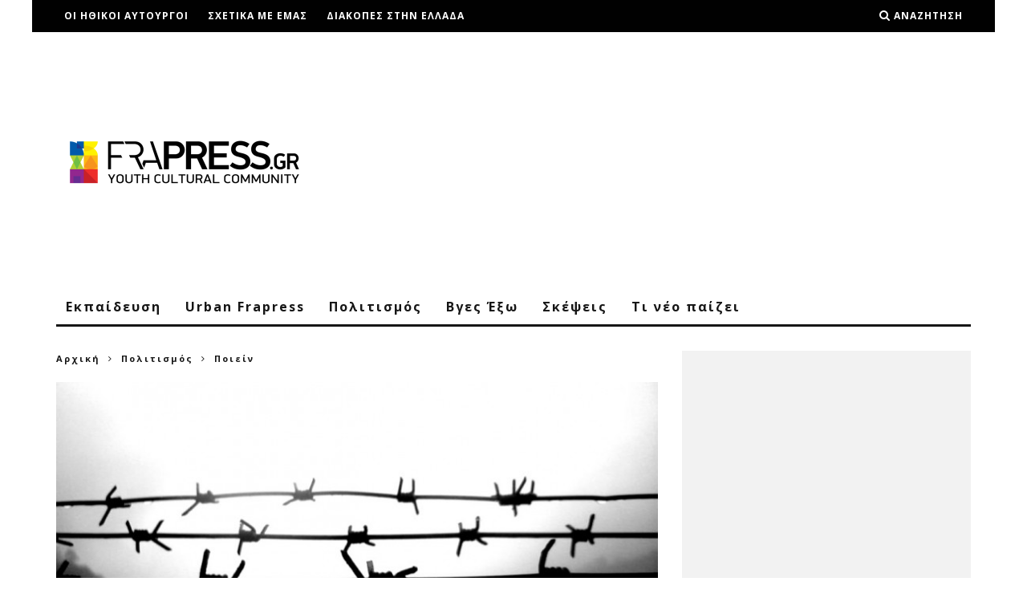

--- FILE ---
content_type: text/html; charset=UTF-8
request_url: https://frapress.gr/2015/04/piites-pou-mas-didaxan-pos-na-zisoume-ke-pos-na-pethanoume/
body_size: 29039
content:
<!DOCTYPE html>
<!--[if lt IE 7]><html lang="el"
 xmlns:fb="http://ogp.me/ns/fb#" class="no-js lt-ie9 lt-ie8 lt-ie7"> <![endif]-->
<!--[if (IE 7)&!(IEMobile)]><html lang="el"
 xmlns:fb="http://ogp.me/ns/fb#" class="no-js lt-ie9 lt-ie8"><![endif]-->
<!--[if (IE 8)&!(IEMobile)]><html lang="el"
 xmlns:fb="http://ogp.me/ns/fb#" class="no-js lt-ie9"><![endif]-->
<!--[if gt IE 8]><!--> <html lang="el"
 xmlns:fb="http://ogp.me/ns/fb#" class="no-js"><!--<![endif]-->

	<head>

		<meta charset="utf-8">
		<!-- Google Chrome Frame for IE -->
		<!--[if IE]><meta http-equiv="X-UA-Compatible" content="IE=edge" /><![endif]-->
		<!-- mobile meta -->
                    <meta name="viewport" content="width=device-width, initial-scale=1.0"/>
        
		<link rel="pingback" href="https://frapress.gr/xmlrpc.php">

		
		<!-- head extras -->
		<meta name='robots' content='index, follow, max-image-preview:large, max-snippet:-1, max-video-preview:-1' />
	<style>img:is([sizes="auto" i], [sizes^="auto," i]) { contain-intrinsic-size: 3000px 1500px }</style>
	
	<!-- This site is optimized with the Yoast SEO plugin v26.2 - https://yoast.com/wordpress/plugins/seo/ -->
	<title>Ποιητές που μας δίδαξαν πώς να ζήσουμε και πώς να πεθάνουμε - Frapress</title>
	<meta name="description" content="Η ποίηση είναι τέχνη. Σκοπός της τέχνης είναι να αφυπνίζει τις μάζες. Σας παρουσιάζουμε πέντε μεγάλους ποιητές που προσπάθησαν με κάθε τρόπο να αφυπνίσουν τους εκάστοτε υπνωτισμένους λαούς και συνειδήσεις." />
	<link rel="canonical" href="https://frapress.gr/2015/04/piites-pou-mas-didaxan-pos-na-zisoume-ke-pos-na-pethanoume/" />
	<meta property="og:locale" content="el_GR" />
	<meta property="og:type" content="article" />
	<meta property="og:title" content="Ποιητές που μας δίδαξαν πώς να ζήσουμε και πώς να πεθάνουμε - Frapress" />
	<meta property="og:description" content="Η ποίηση είναι τέχνη. Σκοπός της τέχνης είναι να αφυπνίζει τις μάζες. Σας παρουσιάζουμε πέντε μεγάλους ποιητές που προσπάθησαν με κάθε τρόπο να αφυπνίσουν τους εκάστοτε υπνωτισμένους λαούς και συνειδήσεις." />
	<meta property="og:url" content="https://frapress.gr/2015/04/piites-pou-mas-didaxan-pos-na-zisoume-ke-pos-na-pethanoume/" />
	<meta property="og:site_name" content="Frapress" />
	<meta property="article:publisher" content="https://www.facebook.com/frapress" />
	<meta property="article:author" content="https://www.facebook.com/magita.ch" />
	<meta property="article:published_time" content="2015-04-13T14:30:00+00:00" />
	<meta property="og:image" content="https://frapress.gr/wp-content/uploads/2015/04/garden.jpg" />
	<meta property="og:image:width" content="1024" />
	<meta property="og:image:height" content="768" />
	<meta property="og:image:type" content="image/jpeg" />
	<meta name="author" content="Μαγδαληνή Γκόγκου" />
	<meta name="twitter:label1" content="Συντάχθηκε από" />
	<meta name="twitter:data1" content="Μαγδαληνή Γκόγκου" />
	<script type="application/ld+json" class="yoast-schema-graph">{"@context":"https://schema.org","@graph":[{"@type":"WebPage","@id":"https://frapress.gr/2015/04/piites-pou-mas-didaxan-pos-na-zisoume-ke-pos-na-pethanoume/","url":"https://frapress.gr/2015/04/piites-pou-mas-didaxan-pos-na-zisoume-ke-pos-na-pethanoume/","name":"Ποιητές που μας δίδαξαν πώς να ζήσουμε και πώς να πεθάνουμε - Frapress","isPartOf":{"@id":"https://frapress.gr/#website"},"primaryImageOfPage":{"@id":"https://frapress.gr/2015/04/piites-pou-mas-didaxan-pos-na-zisoume-ke-pos-na-pethanoume/#primaryimage"},"image":{"@id":"https://frapress.gr/2015/04/piites-pou-mas-didaxan-pos-na-zisoume-ke-pos-na-pethanoume/#primaryimage"},"thumbnailUrl":"https://frapress.gr/wp-content/uploads/2015/04/garden.jpg","datePublished":"2015-04-13T14:30:00+00:00","author":{"@id":"https://frapress.gr/#/schema/person/f9ffaff48d28416da5805d6a01f2b977"},"description":"Η ποίηση είναι τέχνη. Σκοπός της τέχνης είναι να αφυπνίζει τις μάζες. Σας παρουσιάζουμε πέντε μεγάλους ποιητές που προσπάθησαν με κάθε τρόπο να αφυπνίσουν τους εκάστοτε υπνωτισμένους λαούς και συνειδήσεις.","breadcrumb":{"@id":"https://frapress.gr/2015/04/piites-pou-mas-didaxan-pos-na-zisoume-ke-pos-na-pethanoume/#breadcrumb"},"inLanguage":"el","potentialAction":[{"@type":"ReadAction","target":["https://frapress.gr/2015/04/piites-pou-mas-didaxan-pos-na-zisoume-ke-pos-na-pethanoume/"]}]},{"@type":"ImageObject","inLanguage":"el","@id":"https://frapress.gr/2015/04/piites-pou-mas-didaxan-pos-na-zisoume-ke-pos-na-pethanoume/#primaryimage","url":"https://frapress.gr/wp-content/uploads/2015/04/garden.jpg","contentUrl":"https://frapress.gr/wp-content/uploads/2015/04/garden.jpg","width":1024,"height":768},{"@type":"BreadcrumbList","@id":"https://frapress.gr/2015/04/piites-pou-mas-didaxan-pos-na-zisoume-ke-pos-na-pethanoume/#breadcrumb","itemListElement":[{"@type":"ListItem","position":1,"name":"Home","item":"https://frapress.gr/"},{"@type":"ListItem","position":2,"name":"Ποιητές που μας δίδαξαν πώς να ζήσουμε και πώς να πεθάνουμε"}]},{"@type":"WebSite","@id":"https://frapress.gr/#website","url":"https://frapress.gr/","name":"Frapress","description":"Youth Cultural Community","potentialAction":[{"@type":"SearchAction","target":{"@type":"EntryPoint","urlTemplate":"https://frapress.gr/?s={search_term_string}"},"query-input":{"@type":"PropertyValueSpecification","valueRequired":true,"valueName":"search_term_string"}}],"inLanguage":"el"},{"@type":"Person","@id":"https://frapress.gr/#/schema/person/f9ffaff48d28416da5805d6a01f2b977","name":"Μαγδαληνή Γκόγκου","image":{"@type":"ImageObject","inLanguage":"el","@id":"https://frapress.gr/#/schema/person/image/","url":"https://secure.gravatar.com/avatar/8b77a232254c9f7144dc7727d2e88c6d4ac05dc25bb2ed012560ace532cd8c77?s=96&d=mm&r=g","contentUrl":"https://secure.gravatar.com/avatar/8b77a232254c9f7144dc7727d2e88c6d4ac05dc25bb2ed012560ace532cd8c77?s=96&d=mm&r=g","caption":"Μαγδαληνή Γκόγκου"},"description":"\"Η δημοσιογραφία είναι ένα μικρόβιο που το αποβάλλεις δύσκολα ή και ποτέ.\"","sameAs":["https://www.facebook.com/magita.ch"],"url":"https://frapress.gr/author/magdalene/"}]}</script>
	<!-- / Yoast SEO plugin. -->


<link rel='dns-prefetch' href='//stats.wp.com' />
<link rel='dns-prefetch' href='//fonts.googleapis.com' />
<link rel='dns-prefetch' href='//v0.wordpress.com' />
<link rel="alternate" type="application/rss+xml" title="Ροή RSS &raquo; Frapress" href="https://frapress.gr/feed/" />
<script type="text/javascript">
/* <![CDATA[ */
window._wpemojiSettings = {"baseUrl":"https:\/\/s.w.org\/images\/core\/emoji\/16.0.1\/72x72\/","ext":".png","svgUrl":"https:\/\/s.w.org\/images\/core\/emoji\/16.0.1\/svg\/","svgExt":".svg","source":{"concatemoji":"https:\/\/frapress.gr\/wp-includes\/js\/wp-emoji-release.min.js"}};
/*! This file is auto-generated */
!function(s,n){var o,i,e;function c(e){try{var t={supportTests:e,timestamp:(new Date).valueOf()};sessionStorage.setItem(o,JSON.stringify(t))}catch(e){}}function p(e,t,n){e.clearRect(0,0,e.canvas.width,e.canvas.height),e.fillText(t,0,0);var t=new Uint32Array(e.getImageData(0,0,e.canvas.width,e.canvas.height).data),a=(e.clearRect(0,0,e.canvas.width,e.canvas.height),e.fillText(n,0,0),new Uint32Array(e.getImageData(0,0,e.canvas.width,e.canvas.height).data));return t.every(function(e,t){return e===a[t]})}function u(e,t){e.clearRect(0,0,e.canvas.width,e.canvas.height),e.fillText(t,0,0);for(var n=e.getImageData(16,16,1,1),a=0;a<n.data.length;a++)if(0!==n.data[a])return!1;return!0}function f(e,t,n,a){switch(t){case"flag":return n(e,"\ud83c\udff3\ufe0f\u200d\u26a7\ufe0f","\ud83c\udff3\ufe0f\u200b\u26a7\ufe0f")?!1:!n(e,"\ud83c\udde8\ud83c\uddf6","\ud83c\udde8\u200b\ud83c\uddf6")&&!n(e,"\ud83c\udff4\udb40\udc67\udb40\udc62\udb40\udc65\udb40\udc6e\udb40\udc67\udb40\udc7f","\ud83c\udff4\u200b\udb40\udc67\u200b\udb40\udc62\u200b\udb40\udc65\u200b\udb40\udc6e\u200b\udb40\udc67\u200b\udb40\udc7f");case"emoji":return!a(e,"\ud83e\udedf")}return!1}function g(e,t,n,a){var r="undefined"!=typeof WorkerGlobalScope&&self instanceof WorkerGlobalScope?new OffscreenCanvas(300,150):s.createElement("canvas"),o=r.getContext("2d",{willReadFrequently:!0}),i=(o.textBaseline="top",o.font="600 32px Arial",{});return e.forEach(function(e){i[e]=t(o,e,n,a)}),i}function t(e){var t=s.createElement("script");t.src=e,t.defer=!0,s.head.appendChild(t)}"undefined"!=typeof Promise&&(o="wpEmojiSettingsSupports",i=["flag","emoji"],n.supports={everything:!0,everythingExceptFlag:!0},e=new Promise(function(e){s.addEventListener("DOMContentLoaded",e,{once:!0})}),new Promise(function(t){var n=function(){try{var e=JSON.parse(sessionStorage.getItem(o));if("object"==typeof e&&"number"==typeof e.timestamp&&(new Date).valueOf()<e.timestamp+604800&&"object"==typeof e.supportTests)return e.supportTests}catch(e){}return null}();if(!n){if("undefined"!=typeof Worker&&"undefined"!=typeof OffscreenCanvas&&"undefined"!=typeof URL&&URL.createObjectURL&&"undefined"!=typeof Blob)try{var e="postMessage("+g.toString()+"("+[JSON.stringify(i),f.toString(),p.toString(),u.toString()].join(",")+"));",a=new Blob([e],{type:"text/javascript"}),r=new Worker(URL.createObjectURL(a),{name:"wpTestEmojiSupports"});return void(r.onmessage=function(e){c(n=e.data),r.terminate(),t(n)})}catch(e){}c(n=g(i,f,p,u))}t(n)}).then(function(e){for(var t in e)n.supports[t]=e[t],n.supports.everything=n.supports.everything&&n.supports[t],"flag"!==t&&(n.supports.everythingExceptFlag=n.supports.everythingExceptFlag&&n.supports[t]);n.supports.everythingExceptFlag=n.supports.everythingExceptFlag&&!n.supports.flag,n.DOMReady=!1,n.readyCallback=function(){n.DOMReady=!0}}).then(function(){return e}).then(function(){var e;n.supports.everything||(n.readyCallback(),(e=n.source||{}).concatemoji?t(e.concatemoji):e.wpemoji&&e.twemoji&&(t(e.twemoji),t(e.wpemoji)))}))}((window,document),window._wpemojiSettings);
/* ]]> */
</script>
<link rel='stylesheet' id='formidable-css' href='https://frapress.gr/wp-content/plugins/formidable/css/formidableforms.css' type='text/css' media='all' />
<link rel='stylesheet' id='jetpack_related-posts-css' href='https://frapress.gr/wp-content/plugins/jetpack/modules/related-posts/related-posts.css' type='text/css' media='all' />
<style id='wp-emoji-styles-inline-css' type='text/css'>

	img.wp-smiley, img.emoji {
		display: inline !important;
		border: none !important;
		box-shadow: none !important;
		height: 1em !important;
		width: 1em !important;
		margin: 0 0.07em !important;
		vertical-align: -0.1em !important;
		background: none !important;
		padding: 0 !important;
	}
</style>
<link rel='stylesheet' id='wp-block-library-css' href='https://frapress.gr/wp-includes/css/dist/block-library/style.min.css' type='text/css' media='all' />
<style id='classic-theme-styles-inline-css' type='text/css'>
/*! This file is auto-generated */
.wp-block-button__link{color:#fff;background-color:#32373c;border-radius:9999px;box-shadow:none;text-decoration:none;padding:calc(.667em + 2px) calc(1.333em + 2px);font-size:1.125em}.wp-block-file__button{background:#32373c;color:#fff;text-decoration:none}
</style>
<link rel='stylesheet' id='mediaelement-css' href='https://frapress.gr/wp-includes/js/mediaelement/mediaelementplayer-legacy.min.css' type='text/css' media='all' />
<link rel='stylesheet' id='wp-mediaelement-css' href='https://frapress.gr/wp-includes/js/mediaelement/wp-mediaelement.min.css' type='text/css' media='all' />
<style id='jetpack-sharing-buttons-style-inline-css' type='text/css'>
.jetpack-sharing-buttons__services-list{display:flex;flex-direction:row;flex-wrap:wrap;gap:0;list-style-type:none;margin:5px;padding:0}.jetpack-sharing-buttons__services-list.has-small-icon-size{font-size:12px}.jetpack-sharing-buttons__services-list.has-normal-icon-size{font-size:16px}.jetpack-sharing-buttons__services-list.has-large-icon-size{font-size:24px}.jetpack-sharing-buttons__services-list.has-huge-icon-size{font-size:36px}@media print{.jetpack-sharing-buttons__services-list{display:none!important}}.editor-styles-wrapper .wp-block-jetpack-sharing-buttons{gap:0;padding-inline-start:0}ul.jetpack-sharing-buttons__services-list.has-background{padding:1.25em 2.375em}
</style>
<style id='global-styles-inline-css' type='text/css'>
:root{--wp--preset--aspect-ratio--square: 1;--wp--preset--aspect-ratio--4-3: 4/3;--wp--preset--aspect-ratio--3-4: 3/4;--wp--preset--aspect-ratio--3-2: 3/2;--wp--preset--aspect-ratio--2-3: 2/3;--wp--preset--aspect-ratio--16-9: 16/9;--wp--preset--aspect-ratio--9-16: 9/16;--wp--preset--color--black: #000000;--wp--preset--color--cyan-bluish-gray: #abb8c3;--wp--preset--color--white: #ffffff;--wp--preset--color--pale-pink: #f78da7;--wp--preset--color--vivid-red: #cf2e2e;--wp--preset--color--luminous-vivid-orange: #ff6900;--wp--preset--color--luminous-vivid-amber: #fcb900;--wp--preset--color--light-green-cyan: #7bdcb5;--wp--preset--color--vivid-green-cyan: #00d084;--wp--preset--color--pale-cyan-blue: #8ed1fc;--wp--preset--color--vivid-cyan-blue: #0693e3;--wp--preset--color--vivid-purple: #9b51e0;--wp--preset--gradient--vivid-cyan-blue-to-vivid-purple: linear-gradient(135deg,rgba(6,147,227,1) 0%,rgb(155,81,224) 100%);--wp--preset--gradient--light-green-cyan-to-vivid-green-cyan: linear-gradient(135deg,rgb(122,220,180) 0%,rgb(0,208,130) 100%);--wp--preset--gradient--luminous-vivid-amber-to-luminous-vivid-orange: linear-gradient(135deg,rgba(252,185,0,1) 0%,rgba(255,105,0,1) 100%);--wp--preset--gradient--luminous-vivid-orange-to-vivid-red: linear-gradient(135deg,rgba(255,105,0,1) 0%,rgb(207,46,46) 100%);--wp--preset--gradient--very-light-gray-to-cyan-bluish-gray: linear-gradient(135deg,rgb(238,238,238) 0%,rgb(169,184,195) 100%);--wp--preset--gradient--cool-to-warm-spectrum: linear-gradient(135deg,rgb(74,234,220) 0%,rgb(151,120,209) 20%,rgb(207,42,186) 40%,rgb(238,44,130) 60%,rgb(251,105,98) 80%,rgb(254,248,76) 100%);--wp--preset--gradient--blush-light-purple: linear-gradient(135deg,rgb(255,206,236) 0%,rgb(152,150,240) 100%);--wp--preset--gradient--blush-bordeaux: linear-gradient(135deg,rgb(254,205,165) 0%,rgb(254,45,45) 50%,rgb(107,0,62) 100%);--wp--preset--gradient--luminous-dusk: linear-gradient(135deg,rgb(255,203,112) 0%,rgb(199,81,192) 50%,rgb(65,88,208) 100%);--wp--preset--gradient--pale-ocean: linear-gradient(135deg,rgb(255,245,203) 0%,rgb(182,227,212) 50%,rgb(51,167,181) 100%);--wp--preset--gradient--electric-grass: linear-gradient(135deg,rgb(202,248,128) 0%,rgb(113,206,126) 100%);--wp--preset--gradient--midnight: linear-gradient(135deg,rgb(2,3,129) 0%,rgb(40,116,252) 100%);--wp--preset--font-size--small: 13px;--wp--preset--font-size--medium: 20px;--wp--preset--font-size--large: 36px;--wp--preset--font-size--x-large: 42px;--wp--preset--spacing--20: 0.44rem;--wp--preset--spacing--30: 0.67rem;--wp--preset--spacing--40: 1rem;--wp--preset--spacing--50: 1.5rem;--wp--preset--spacing--60: 2.25rem;--wp--preset--spacing--70: 3.38rem;--wp--preset--spacing--80: 5.06rem;--wp--preset--shadow--natural: 6px 6px 9px rgba(0, 0, 0, 0.2);--wp--preset--shadow--deep: 12px 12px 50px rgba(0, 0, 0, 0.4);--wp--preset--shadow--sharp: 6px 6px 0px rgba(0, 0, 0, 0.2);--wp--preset--shadow--outlined: 6px 6px 0px -3px rgba(255, 255, 255, 1), 6px 6px rgba(0, 0, 0, 1);--wp--preset--shadow--crisp: 6px 6px 0px rgba(0, 0, 0, 1);}:where(.is-layout-flex){gap: 0.5em;}:where(.is-layout-grid){gap: 0.5em;}body .is-layout-flex{display: flex;}.is-layout-flex{flex-wrap: wrap;align-items: center;}.is-layout-flex > :is(*, div){margin: 0;}body .is-layout-grid{display: grid;}.is-layout-grid > :is(*, div){margin: 0;}:where(.wp-block-columns.is-layout-flex){gap: 2em;}:where(.wp-block-columns.is-layout-grid){gap: 2em;}:where(.wp-block-post-template.is-layout-flex){gap: 1.25em;}:where(.wp-block-post-template.is-layout-grid){gap: 1.25em;}.has-black-color{color: var(--wp--preset--color--black) !important;}.has-cyan-bluish-gray-color{color: var(--wp--preset--color--cyan-bluish-gray) !important;}.has-white-color{color: var(--wp--preset--color--white) !important;}.has-pale-pink-color{color: var(--wp--preset--color--pale-pink) !important;}.has-vivid-red-color{color: var(--wp--preset--color--vivid-red) !important;}.has-luminous-vivid-orange-color{color: var(--wp--preset--color--luminous-vivid-orange) !important;}.has-luminous-vivid-amber-color{color: var(--wp--preset--color--luminous-vivid-amber) !important;}.has-light-green-cyan-color{color: var(--wp--preset--color--light-green-cyan) !important;}.has-vivid-green-cyan-color{color: var(--wp--preset--color--vivid-green-cyan) !important;}.has-pale-cyan-blue-color{color: var(--wp--preset--color--pale-cyan-blue) !important;}.has-vivid-cyan-blue-color{color: var(--wp--preset--color--vivid-cyan-blue) !important;}.has-vivid-purple-color{color: var(--wp--preset--color--vivid-purple) !important;}.has-black-background-color{background-color: var(--wp--preset--color--black) !important;}.has-cyan-bluish-gray-background-color{background-color: var(--wp--preset--color--cyan-bluish-gray) !important;}.has-white-background-color{background-color: var(--wp--preset--color--white) !important;}.has-pale-pink-background-color{background-color: var(--wp--preset--color--pale-pink) !important;}.has-vivid-red-background-color{background-color: var(--wp--preset--color--vivid-red) !important;}.has-luminous-vivid-orange-background-color{background-color: var(--wp--preset--color--luminous-vivid-orange) !important;}.has-luminous-vivid-amber-background-color{background-color: var(--wp--preset--color--luminous-vivid-amber) !important;}.has-light-green-cyan-background-color{background-color: var(--wp--preset--color--light-green-cyan) !important;}.has-vivid-green-cyan-background-color{background-color: var(--wp--preset--color--vivid-green-cyan) !important;}.has-pale-cyan-blue-background-color{background-color: var(--wp--preset--color--pale-cyan-blue) !important;}.has-vivid-cyan-blue-background-color{background-color: var(--wp--preset--color--vivid-cyan-blue) !important;}.has-vivid-purple-background-color{background-color: var(--wp--preset--color--vivid-purple) !important;}.has-black-border-color{border-color: var(--wp--preset--color--black) !important;}.has-cyan-bluish-gray-border-color{border-color: var(--wp--preset--color--cyan-bluish-gray) !important;}.has-white-border-color{border-color: var(--wp--preset--color--white) !important;}.has-pale-pink-border-color{border-color: var(--wp--preset--color--pale-pink) !important;}.has-vivid-red-border-color{border-color: var(--wp--preset--color--vivid-red) !important;}.has-luminous-vivid-orange-border-color{border-color: var(--wp--preset--color--luminous-vivid-orange) !important;}.has-luminous-vivid-amber-border-color{border-color: var(--wp--preset--color--luminous-vivid-amber) !important;}.has-light-green-cyan-border-color{border-color: var(--wp--preset--color--light-green-cyan) !important;}.has-vivid-green-cyan-border-color{border-color: var(--wp--preset--color--vivid-green-cyan) !important;}.has-pale-cyan-blue-border-color{border-color: var(--wp--preset--color--pale-cyan-blue) !important;}.has-vivid-cyan-blue-border-color{border-color: var(--wp--preset--color--vivid-cyan-blue) !important;}.has-vivid-purple-border-color{border-color: var(--wp--preset--color--vivid-purple) !important;}.has-vivid-cyan-blue-to-vivid-purple-gradient-background{background: var(--wp--preset--gradient--vivid-cyan-blue-to-vivid-purple) !important;}.has-light-green-cyan-to-vivid-green-cyan-gradient-background{background: var(--wp--preset--gradient--light-green-cyan-to-vivid-green-cyan) !important;}.has-luminous-vivid-amber-to-luminous-vivid-orange-gradient-background{background: var(--wp--preset--gradient--luminous-vivid-amber-to-luminous-vivid-orange) !important;}.has-luminous-vivid-orange-to-vivid-red-gradient-background{background: var(--wp--preset--gradient--luminous-vivid-orange-to-vivid-red) !important;}.has-very-light-gray-to-cyan-bluish-gray-gradient-background{background: var(--wp--preset--gradient--very-light-gray-to-cyan-bluish-gray) !important;}.has-cool-to-warm-spectrum-gradient-background{background: var(--wp--preset--gradient--cool-to-warm-spectrum) !important;}.has-blush-light-purple-gradient-background{background: var(--wp--preset--gradient--blush-light-purple) !important;}.has-blush-bordeaux-gradient-background{background: var(--wp--preset--gradient--blush-bordeaux) !important;}.has-luminous-dusk-gradient-background{background: var(--wp--preset--gradient--luminous-dusk) !important;}.has-pale-ocean-gradient-background{background: var(--wp--preset--gradient--pale-ocean) !important;}.has-electric-grass-gradient-background{background: var(--wp--preset--gradient--electric-grass) !important;}.has-midnight-gradient-background{background: var(--wp--preset--gradient--midnight) !important;}.has-small-font-size{font-size: var(--wp--preset--font-size--small) !important;}.has-medium-font-size{font-size: var(--wp--preset--font-size--medium) !important;}.has-large-font-size{font-size: var(--wp--preset--font-size--large) !important;}.has-x-large-font-size{font-size: var(--wp--preset--font-size--x-large) !important;}
:where(.wp-block-post-template.is-layout-flex){gap: 1.25em;}:where(.wp-block-post-template.is-layout-grid){gap: 1.25em;}
:where(.wp-block-columns.is-layout-flex){gap: 2em;}:where(.wp-block-columns.is-layout-grid){gap: 2em;}
:root :where(.wp-block-pullquote){font-size: 1.5em;line-height: 1.6;}
</style>
<link rel='stylesheet' id='contact-form-7-css' href='https://frapress.gr/wp-content/plugins/contact-form-7/includes/css/styles.css' type='text/css' media='all' />
<link rel='stylesheet' id='mashsb-styles-css' href='https://frapress.gr/wp-content/plugins/mashsharer/assets/css/mashsb.min.css' type='text/css' media='all' />
<style id='mashsb-styles-inline-css' type='text/css'>
.mashsb-count {color:#7FC04C;}
</style>
<link rel='stylesheet' id='sbfp_style-css' href='https://frapress.gr/wp-content/plugins/statebuilt-facebook-page-like-popup/assets/sbfp.css' type='text/css' media='all' />
<link rel='stylesheet' id='cb-main-stylesheet-css' href='https://frapress.gr/wp-content/themes/15zine/library/css/style.min.css' type='text/css' media='all' />
<link crossorigin="anonymous" rel='stylesheet' id='cb-font-stylesheet-css' href='//fonts.googleapis.com/css?family=Open+Sans%3A400%2C700%7COpen+Sans%3A400%2C700%2C400italic&#038;subset=greek%2Cgreek-ext' type='text/css' media='all' />
<!--[if lt IE 10]>
<link rel='stylesheet' id='cb-ie-only-css' href='https://frapress.gr/wp-content/themes/15zine/library/css/ie.css' type='text/css' media='all' />
<![endif]-->
<link rel='stylesheet' id='cb-child-main-stylesheet-css' href='https://frapress.gr/wp-content/themes/15zine-child/style.css' type='text/css' media='all' />
<script type="text/javascript" id="jetpack_related-posts-js-extra">
/* <![CDATA[ */
var related_posts_js_options = {"post_heading":"h4"};
/* ]]> */
</script>
<script type="text/javascript" src="https://frapress.gr/wp-content/plugins/jetpack/_inc/build/related-posts/related-posts.min.js" id="jetpack_related-posts-js"></script>
<script type="text/javascript" src="https://frapress.gr/wp-includes/js/jquery/jquery.min.js" id="jquery-core-js"></script>
<script type="text/javascript" src="https://frapress.gr/wp-includes/js/jquery/jquery-migrate.min.js" id="jquery-migrate-js"></script>
<script type="text/javascript" id="mashsb-js-extra">
/* <![CDATA[ */
var mashsb = {"shares":"151","round_shares":"1","animate_shares":"0","dynamic_buttons":"0","share_url":"https:\/\/frapress.gr\/2015\/04\/piites-pou-mas-didaxan-pos-na-zisoume-ke-pos-na-pethanoume\/","title":"%CE%A0%CE%BF%CE%B9%CE%B7%CF%84%CE%AD%CF%82+%CF%80%CE%BF%CF%85+%CE%BC%CE%B1%CF%82+%CE%B4%CE%AF%CE%B4%CE%B1%CE%BE%CE%B1%CE%BD+%CF%80%CF%8E%CF%82+%CE%BD%CE%B1+%CE%B6%CE%AE%CF%83%CE%BF%CF%85%CE%BC%CE%B5+%CE%BA%CE%B1%CE%B9+%CF%80%CF%8E%CF%82+%CE%BD%CE%B1+%CF%80%CE%B5%CE%B8%CE%AC%CE%BD%CE%BF%CF%85%CE%BC%CE%B5","image":"https:\/\/frapress.gr\/wp-content\/uploads\/2015\/04\/garden.jpg","desc":"\u0397 \u03c0\u03bf\u03af\u03b7\u03c3\u03b7 \u03b5\u03af\u03bd\u03b1\u03b9 \u03c4\u03ad\u03c7\u03bd\u03b7. \u03a3\u03ba\u03bf\u03c0\u03cc\u03c2 \u03c4\u03b7\u03c2 \u03c4\u03ad\u03c7\u03bd\u03b7\u03c2 \u03b5\u03af\u03bd\u03b1\u03b9 \u03bd\u03b1 \u03b1\u03c6\u03c5\u03c0\u03bd\u03af\u03b6\u03b5\u03b9 \u03c4\u03b9\u03c2 \u03bc\u03ac\u03b6\u03b5\u03c2. \u03a3\u03b1\u03c2 \u03c0\u03b1\u03c1\u03bf\u03c5\u03c3\u03b9\u03ac\u03b6\u03bf\u03c5\u03bc\u03b5 \u03c0\u03ad\u03bd\u03c4\u03b5 \u03bc\u03b5\u03b3\u03ac\u03bb\u03bf\u03c5\u03c2 \u03c0\u03bf\u03b9\u03b7\u03c4\u03ad\u03c2 \u03c0\u03bf\u03c5 \u03c0\u03c1\u03bf\u03c3\u03c0\u03ac\u03b8\u03b7\u03c3\u03b1\u03bd \u03bc\u03b5 \u03ba\u03ac\u03b8\u03b5 \u03c4\u03c1\u03cc\u03c0\u03bf \u03bd\u03b1 \u03b1\u03c6\u03c5\u03c0\u03bd\u03af\u03c3\u03bf\u03c5\u03bd \u03c4\u03bf\u03c5\u03c2 \u03b5\u03ba\u03ac\u03c3\u03c4\u03bf\u03c4\u03b5 \u03c5\u03c0\u03bd\u03c9\u03c4\u03b9\u03c3\u03bc\u03ad\u03bd\u03bf\u03c5\u03c2 \u03bb\u03b1\u03bf\u03cd\u03c2 \u03ba\u03b1\u03b9 \u03c3\u03c5\u03bd\u03b5\u03b9\u03b4\u03ae\u03c3\u03b5\u03b9\u03c2. ","hashtag":"","subscribe":"content","subscribe_url":"","activestatus":"1","singular":"1","twitter_popup":"1","refresh":"0","nonce":"84465b015b","postid":"23100","servertime":"1768719986","ajaxurl":"https:\/\/frapress.gr\/wp-admin\/admin-ajax.php"};
/* ]]> */
</script>
<script type="text/javascript" src="https://frapress.gr/wp-content/plugins/mashsharer/assets/js/mashsb.min.js" id="mashsb-js"></script>
<script type="text/javascript" src="https://frapress.gr/wp-content/themes/15zine/library/js/modernizr.custom.min.js" id="cb-modernizr-js"></script>
<link rel="https://api.w.org/" href="https://frapress.gr/wp-json/" /><link rel="alternate" title="JSON" type="application/json" href="https://frapress.gr/wp-json/wp/v2/posts/23100" /><link rel="EditURI" type="application/rsd+xml" title="RSD" href="https://frapress.gr/xmlrpc.php?rsd" />
<meta name="generator" content="WordPress 6.8.3" />
<link rel='shortlink' href='https://wp.me/p6UoyM-60A' />
<link rel="alternate" title="oEmbed (JSON)" type="application/json+oembed" href="https://frapress.gr/wp-json/oembed/1.0/embed?url=https%3A%2F%2Ffrapress.gr%2F2015%2F04%2Fpiites-pou-mas-didaxan-pos-na-zisoume-ke-pos-na-pethanoume%2F" />
<link rel="alternate" title="oEmbed (XML)" type="text/xml+oembed" href="https://frapress.gr/wp-json/oembed/1.0/embed?url=https%3A%2F%2Ffrapress.gr%2F2015%2F04%2Fpiites-pou-mas-didaxan-pos-na-zisoume-ke-pos-na-pethanoume%2F&#038;format=xml" />
<meta property="fb:app_id" content="387469841391350"/>			<meta property="fb:pages" content="329698860376715" />
				<style>img#wpstats{display:none}</style>
		<script async src="//pagead2.googlesyndication.com/pagead/js/adsbygoogle.js"></script>
<script>
  (adsbygoogle = window.adsbygoogle || []).push({
    google_ad_client: "ca-pub-7121157082755540",
    enable_page_level_ads: true
  });
</script>
<meta name="theme-color" content="#fdb813" /><style type="text/css">@media only screen and (min-width: 1020px) {
.cb-entry-content .alignnone.cb-fs-embed .wp-caption-text, .cb-entry-content .aligncenter .wp-caption-text { position: static; background: #f2f2f2;  max-width: 100%; }
}

.cb-sidebar #single-image-4 img {
    display: block;
    margin-left: auto;
    margin-right: auto;
}

embed, iframe, object, video {
    max-width: 100%;
}

.cb-meta-style-4 .cb-article-meta h2,
.cb-fis h1,
.cb-byline,
#cb-nav-bar,
.cb-style-1 .cb-meta .cb-post-title,
.cb-module-header .cb-module-title,
.cb-module-header p,
.cb-module-block .cb-post-title {
    text-transform: none;   
}

figure.op-ad {
    display: none;
}#cb-nav-bar .cb-mega-menu-columns .cb-sub-menu > li > a { color: #f2c231; } .cb-entry-content a {color:#1e73be; }.cb-review-box .cb-bar .cb-overlay span { background: #f9db32; }.cb-review-box i { color: #f9db32; }.cb-meta-style-1 .cb-article-meta { background: rgba(0, 0, 0, 0.25); }.cb-module-block .cb-meta-style-2 img, .cb-module-block .cb-meta-style-4 img, .cb-grid-x .cb-grid-img img, .cb-grid-x .cb-grid-img .cb-fi-cover  { opacity: 0.75; }@media only screen and (min-width: 768px) {
                .cb-module-block .cb-meta-style-1:hover .cb-article-meta { background: rgba(0, 0, 0, 0.75); }
                .cb-module-block .cb-meta-style-2:hover img, .cb-module-block .cb-meta-style-4:hover img, .cb-grid-x .cb-grid-feature:hover img, .cb-grid-x .cb-grid-feature:hover .cb-fi-cover, .cb-slider li:hover img { opacity: 0.25; }
            }body { font-size: 1em; }@media only screen and (min-width: 1020px){ body { font-size: 1em; }}.cb-mm-on.cb-menu-light #cb-nav-bar .cb-main-nav > li:hover, .cb-mm-on.cb-menu-dark #cb-nav-bar .cb-main-nav > li:hover { background: #0065fc; }</style><!-- end custom css --><style type="text/css">body, #respond, .cb-font-body { font-family: 'Open Sans', sans-serif; } h1, h2, h3, h4, h5, h6, .cb-font-header, #bbp-user-navigation, .cb-byline{ font-family:'Open Sans', sans-serif; }</style><!-- Tracking code easily added by NK Google Analytics -->
<script type="text/javascript"> 
(function(i,s,o,g,r,a,m){i['GoogleAnalyticsObject']=r;i[r]=i[r]||function(){ 
(i[r].q=i[r].q||[]).push(arguments)},i[r].l=1*new Date();a=s.createElement(o), 
m=s.getElementsByTagName(o)[0];a.async=1;a.src=g;m.parentNode.insertBefore(a,m) 
})(window,document,'script','https://www.google-analytics.com/analytics.js','ga'); 
ga('create', 'UA-44076364-1', 'auto'); 
ga('send', 'pageview'); 
</script> 
<link rel="amphtml" href="https://frapress.gr/2015/04/piites-pou-mas-didaxan-pos-na-zisoume-ke-pos-na-pethanoume/amp/"><style>.cb-mm-on #cb-nav-bar .cb-main-nav .menu-item-23:hover, .cb-mm-on #cb-nav-bar .cb-main-nav .menu-item-23:focus { background:#0036f5 !important ; }
.cb-mm-on #cb-nav-bar .cb-main-nav .menu-item-23 .cb-big-menu { border-top-color: #0036f5; }
.cb-mm-on #cb-nav-bar .cb-main-nav .menu-item-2523:hover, .cb-mm-on #cb-nav-bar .cb-main-nav .menu-item-2523:focus { background:#f56c00 !important ; }
.cb-mm-on #cb-nav-bar .cb-main-nav .menu-item-2523 .cb-big-menu { border-top-color: #f56c00; }
.cb-mm-on #cb-nav-bar .cb-main-nav .menu-item-2506:hover, .cb-mm-on #cb-nav-bar .cb-main-nav .menu-item-2506:focus { background:#9625d0 !important ; }
.cb-mm-on #cb-nav-bar .cb-main-nav .menu-item-2506 .cb-big-menu { border-top-color: #9625d0; }
.cb-mm-on #cb-nav-bar .cb-main-nav .menu-item-26:hover, .cb-mm-on #cb-nav-bar .cb-main-nav .menu-item-26:focus { background:#e0c000 !important ; }
.cb-mm-on #cb-nav-bar .cb-main-nav .menu-item-26 .cb-big-menu { border-top-color: #e0c000; }
.cb-mm-on #cb-nav-bar .cb-main-nav .menu-item-2512:hover, .cb-mm-on #cb-nav-bar .cb-main-nav .menu-item-2512:focus { background:#0b8e4f !important ; }
.cb-mm-on #cb-nav-bar .cb-main-nav .menu-item-2512 .cb-big-menu { border-top-color: #0b8e4f; }
.cb-mm-on #cb-nav-bar .cb-main-nav .menu-item-2518:hover, .cb-mm-on #cb-nav-bar .cb-main-nav .menu-item-2518:focus { background:#f4010f !important ; }
.cb-mm-on #cb-nav-bar .cb-main-nav .menu-item-2518 .cb-big-menu { border-top-color: #f4010f; }</style><link rel="icon" href="https://frapress.gr/wp-content/uploads/2015/11/cropped-frapress_logo_rgb_transparency1-e1447081809660-32x32.png" sizes="32x32" />
<link rel="icon" href="https://frapress.gr/wp-content/uploads/2015/11/cropped-frapress_logo_rgb_transparency1-e1447081809660-192x192.png" sizes="192x192" />
<link rel="apple-touch-icon" href="https://frapress.gr/wp-content/uploads/2015/11/cropped-frapress_logo_rgb_transparency1-e1447081809660-180x180.png" />
<meta name="msapplication-TileImage" content="https://frapress.gr/wp-content/uploads/2015/11/cropped-frapress_logo_rgb_transparency1-e1447081809660-270x270.png" />
		<!-- end head extras -->

	</head>

	<body class="wp-singular post-template-default single single-post postid-23100 single-format-standard wp-theme-15zine wp-child-theme-15zine-child  cb-sticky-mm cb-sticky-sb-on  cb-tm-dark cb-body-light cb-menu-light cb-mm-dark cb-footer-dark   cb-m-logo-off cb-m-sticky cb-sw-tm-box cb-sw-header-box cb-sw-menu-box cb-sw-footer-box cb-menu-al-left  cb-fis-b-standard  cb-fis-tl-st-below">

		
		<div id="cb-outer-container">

			
				<div id="cb-top-menu" class="clearfix cb-font-header  wrap">
					<div class="wrap clearfix cb-site-padding cb-top-menu-wrap">

													<div class="cb-left-side cb-mob">

								<a href="#" id="cb-mob-open" class="cb-link"><i class="fa fa-bars"></i></a>
															</div>
						                        <ul class="cb-top-nav cb-left-side"><li id="menu-item-2559" class="menu-item menu-item-type-post_type menu-item-object-page menu-item-2559"><a href="https://frapress.gr/oi-ithiki-aftourgoi/">Οι ηθικοι αυτουργοι</a></li>
<li id="menu-item-62" class="menu-item menu-item-type-post_type menu-item-object-page menu-item-has-children cb-has-children menu-item-62"><a href="https://frapress.gr/about/">Σχετικα με εμας</a>
<ul class="sub-menu">
	<li id="menu-item-61" class="menu-item menu-item-type-post_type menu-item-object-page menu-item-61"><a href="https://frapress.gr/ori-chrisis/">Οροι Χρησης</a></li>
	<li id="menu-item-2419" class="menu-item menu-item-type-post_type menu-item-object-page menu-item-2419"><a href="https://frapress.gr/diafimistite-mazi-mas-sto-frapress/">Διαφημιστειτε μαζι μας στο Frapress</a></li>
	<li id="menu-item-2420" class="menu-item menu-item-type-post_type menu-item-object-page menu-item-2420"><a href="https://frapress.gr/epikinonia/">Επικοινωνια</a></li>
	<li id="menu-item-2856" class="menu-item menu-item-type-post_type menu-item-object-page menu-item-2856"><a href="https://frapress.gr/sinergates/">Συνεργατες</a></li>
</ul>
</li>
<li id="menu-item-146678" class="menu-item menu-item-type-post_type menu-item-object-page menu-item-146678"><a href="https://frapress.gr/diakopes-stin-ellada/">Διακοπές στην Ελλάδα</a></li>
</ul>                                                <ul class="cb-top-nav cb-right-side"><li class="cb-icon-search cb-menu-icons-extra"><a href="#"  title="Αναζήτηση" id="cb-s-trigger-gen"><i class="fa fa-search"></i> <span class="cb-search-title">Αναζήτηση</span></a></li></ul>					</div>
				</div>

				<div id="cb-mob-menu" class="cb-mob-menu">
					<div class="cb-mob-close-wrap">
						
						<a href="#" id="cb-mob-close" class="cb-link"><i class="fa cb-times"></i></a>
						<div class="cb-mob-social">				            <a href="http://www.twitter.com/frapress_gr" target="_blank"><i class="fa fa-twitter" aria-hidden="true"></i></a>
				        				            <a href="http://www.facebook.com/Frapress" target="_blank"><i class="fa fa-facebook" aria-hidden="true"></i></a>
				        				            <a href="http://plus.google.com/+FrapressGreece" target="_blank"><i class="fa fa-google-plus" aria-hidden="true"></i></a>
				        				            <a href="http://www.instagram.com/frapress.gr" target="_blank"><i class="fa fa-instagram" aria-hidden="true"></i></a>
				        </div>				    </div>

					<div class="cb-mob-menu-wrap">
						<ul id="cb-mob-ul" class="cb-mobile-nav cb-top-nav cb-mob-ul-show"><li id="menu-item-43445" class="menu-item menu-item-type-taxonomy menu-item-object-category menu-item-has-children cb-has-children menu-item-43445"><a href="https://frapress.gr/ekpaideusi/">Εκπαιδευση</a>
<ul class="sub-menu">
	<li id="menu-item-43452" class="menu-item menu-item-type-taxonomy menu-item-object-category menu-item-43452"><a href="https://frapress.gr/ekpaideusi/seminars-events/">Σεμιναρια/Συνεδρια</a></li>
	<li id="menu-item-43453" class="menu-item menu-item-type-taxonomy menu-item-object-category menu-item-43453"><a href="https://frapress.gr/ekpaideusi/spoudes-sto-exoteriko/">Σπουδες στο εξωτερικο</a></li>
	<li id="menu-item-43454" class="menu-item menu-item-type-taxonomy menu-item-object-category menu-item-43454"><a href="https://frapress.gr/ekpaideusi/ypotrofies/">Υποτροφιες</a></li>
	<li id="menu-item-43450" class="menu-item menu-item-type-taxonomy menu-item-object-category menu-item-43450"><a href="https://frapress.gr/ekpaideusi/ethelontismos/">Εθελοντισμος</a></li>
	<li id="menu-item-43451" class="menu-item menu-item-type-taxonomy menu-item-object-category menu-item-43451"><a href="https://frapress.gr/ekpaideusi/epichirin/">Επιχειρειν</a></li>
	<li id="menu-item-43449" class="menu-item menu-item-type-taxonomy menu-item-object-category menu-item-43449"><a href="https://frapress.gr/ekpaideusi/diagonismoi/">Διαγωνισμοι</a></li>
</ul>
</li>
<li id="menu-item-43455" class="menu-item menu-item-type-taxonomy menu-item-object-category menu-item-has-children cb-has-children menu-item-43455"><a href="https://frapress.gr/urban-frapress/">Urban Frapress</a>
<ul class="sub-menu">
	<li id="menu-item-43459" class="menu-item menu-item-type-taxonomy menu-item-object-category menu-item-43459"><a href="https://frapress.gr/urban-frapress/fiti-ti/">Φοιτη-τι;</a></li>
	<li id="menu-item-43457" class="menu-item menu-item-type-taxonomy menu-item-object-category menu-item-43457"><a href="https://frapress.gr/urban-frapress/street-culture/">Street culture</a></li>
	<li id="menu-item-43460" class="menu-item menu-item-type-taxonomy menu-item-object-category menu-item-43460"><a href="https://frapress.gr/urban-frapress/photography/">Φωτογραφια</a></li>
	<li id="menu-item-43458" class="menu-item menu-item-type-taxonomy menu-item-object-category menu-item-43458"><a href="https://frapress.gr/urban-frapress/synenteukseis/">Συνεντευξεις</a></li>
	<li id="menu-item-43456" class="menu-item menu-item-type-taxonomy menu-item-object-category menu-item-43456"><a href="https://frapress.gr/urban-frapress/frapress-afierwmata/">Frapress Αφιερωματα</a></li>
</ul>
</li>
<li id="menu-item-43467" class="menu-item menu-item-type-taxonomy menu-item-object-category current-post-ancestor menu-item-has-children cb-has-children menu-item-43467"><a href="https://frapress.gr/politismos/">Πολιτισμος</a>
<ul class="sub-menu">
	<li id="menu-item-43469" class="menu-item menu-item-type-taxonomy menu-item-object-category menu-item-43469"><a href="https://frapress.gr/politismos/vivliothiki/">Βιβλιοθηκη</a></li>
	<li id="menu-item-43473" class="menu-item menu-item-type-taxonomy menu-item-object-category menu-item-43473"><a href="https://frapress.gr/politismos/filosofia/">Φιλοσοφια</a></li>
	<li id="menu-item-43471" class="menu-item menu-item-type-taxonomy menu-item-object-category current-post-ancestor current-menu-parent current-post-parent menu-item-43471"><a href="https://frapress.gr/politismos/poetry/">Ποιειν</a></li>
	<li id="menu-item-43468" class="menu-item menu-item-type-taxonomy menu-item-object-category menu-item-43468"><a href="https://frapress.gr/politismos/cinema-tribute/">Cineαφιερωματα</a></li>
	<li id="menu-item-43470" class="menu-item menu-item-type-taxonomy menu-item-object-category menu-item-43470"><a href="https://frapress.gr/politismos/mousiki/">Μουσικη</a></li>
</ul>
</li>
<li id="menu-item-43461" class="menu-item menu-item-type-taxonomy menu-item-object-category menu-item-has-children cb-has-children menu-item-43461"><a href="https://frapress.gr/vges-eksw/">Βγες Εξω</a>
<ul class="sub-menu">
	<li id="menu-item-43464" class="menu-item menu-item-type-taxonomy menu-item-object-category menu-item-43464"><a href="https://frapress.gr/vges-eksw/events/">Events</a></li>
	<li id="menu-item-43466" class="menu-item menu-item-type-taxonomy menu-item-object-category menu-item-43466"><a href="https://frapress.gr/vges-eksw/theatro/">Θεατρο</a></li>
	<li id="menu-item-43463" class="menu-item menu-item-type-taxonomy menu-item-object-category menu-item-43463"><a href="https://frapress.gr/vges-eksw/cinema/">Cineπαιζει</a></li>
	<li id="menu-item-43462" class="menu-item menu-item-type-taxonomy menu-item-object-category menu-item-43462"><a href="https://frapress.gr/vges-eksw/bar-and-coffee-stories/">Bar and Coffee stories</a></li>
	<li id="menu-item-43465" class="menu-item menu-item-type-taxonomy menu-item-object-category menu-item-43465"><a href="https://frapress.gr/vges-eksw/vges-paraexw/">Βγες παραεξω</a></li>
</ul>
</li>
<li id="menu-item-43474" class="menu-item menu-item-type-taxonomy menu-item-object-category menu-item-has-children cb-has-children menu-item-43474"><a href="https://frapress.gr/skepseis/">Σκεψεις</a>
<ul class="sub-menu">
	<li id="menu-item-43477" class="menu-item menu-item-type-taxonomy menu-item-object-category menu-item-43477"><a href="https://frapress.gr/skepseis/koinwnia/">Κοινωνια</a></li>
	<li id="menu-item-43479" class="menu-item menu-item-type-taxonomy menu-item-object-category menu-item-43479"><a href="https://frapress.gr/skepseis/politikoi-stoxasmoi/">Πολιτικοι στοχασμοι</a></li>
	<li id="menu-item-43476" class="menu-item menu-item-type-taxonomy menu-item-object-category menu-item-43476"><a href="https://frapress.gr/skepseis/kathimerinotita/">Καθημερινοτητα</a></li>
	<li id="menu-item-43478" class="menu-item menu-item-type-taxonomy menu-item-object-category menu-item-43478"><a href="https://frapress.gr/skepseis/logioi-kafroi/">Λογιοι Καφροι</a></li>
	<li id="menu-item-43475" class="menu-item menu-item-type-taxonomy menu-item-object-category menu-item-43475"><a href="https://frapress.gr/skepseis/arthra-anagnwstwn/">Αρθρα αναγνωστων</a></li>
</ul>
</li>
<li id="menu-item-43480" class="menu-item menu-item-type-taxonomy menu-item-object-category menu-item-has-children cb-has-children menu-item-43480"><a href="https://frapress.gr/ti-neo-paizei/">Τι νεο παιζει</a>
<ul class="sub-menu">
	<li id="menu-item-43481" class="menu-item menu-item-type-taxonomy menu-item-object-category menu-item-43481"><a href="https://frapress.gr/ti-neo-paizei/smart-screen/">Smart screen</a></li>
	<li id="menu-item-43485" class="menu-item menu-item-type-taxonomy menu-item-object-category menu-item-43485"><a href="https://frapress.gr/ti-neo-paizei/ftiaksto-monos-sou/">Φτιαξ&#8217; το μονος σου</a></li>
	<li id="menu-item-43482" class="menu-item menu-item-type-taxonomy menu-item-object-category menu-item-43482"><a href="https://frapress.gr/ti-neo-paizei/tweetaroume/">Tweetαρουμε</a></li>
	<li id="menu-item-43484" class="menu-item menu-item-type-taxonomy menu-item-object-category menu-item-43484"><a href="https://frapress.gr/ti-neo-paizei/news/">Επικαιροτητα</a></li>
	<li id="menu-item-43483" class="menu-item menu-item-type-taxonomy menu-item-object-category menu-item-43483"><a href="https://frapress.gr/ti-neo-paizei/athlitika/">Αθλητικα</a></li>
</ul>
</li>
</ul>											</div>

				</div>
			
			<div id="cb-container" class="clearfix" >
									<header id="cb-header" class="cb-header  cb-with-block wrap">

					    <div id="cb-logo-box" class="cb-logo-left wrap">
	                    	                <div id="logo">
                                        <a href="https://frapress.gr">
                        <img src="https://frapress.gr/wp-content/uploads/2015/11/frapress_logo_rgb_transparency1-e1447081809660.png" alt="Frapress.gr" >
                    </a>
                                    </div>
            	                        <div class="cb-large cb-block"><script async src="//pagead2.googlesyndication.com/pagead/js/adsbygoogle.js"></script>
<!-- Banner ad responsive -->
<ins class="adsbygoogle"
     style="display:block"
     data-ad-client="ca-pub-7121157082755540"
     data-ad-slot="6897562111"
     data-ad-format="auto"></ins>
<script>
(adsbygoogle = window.adsbygoogle || []).push({});
</script></div>	                    </div>

					</header>
				
				<div id="cb-menu-search" class="cb-s-modal cb-modal"><div class="cb-close-m cb-ta-right"><i class="fa cb-times"></i></div><div class="cb-s-modal-inner cb-pre-load cb-light-loader cb-modal-inner cb-font-header cb-mega-three cb-mega-posts clearfix"><form method="get" class="cb-search" action="https://frapress.gr/">

    <input type="text" class="cb-search-field cb-font-header" placeholder="Αναζήτηση" value="" name="s" title="" autocomplete="off">
    <button class="cb-search-submit" type="submit" value=""><i class="fa fa-search"></i></button>
    
</form><div id="cb-s-results"></div></div></div>				
									 <nav id="cb-nav-bar" class="clearfix  wrap">
					 	<div class="cb-nav-bar-wrap cb-site-padding clearfix cb-font-header  wrap">
		                    <ul class="cb-main-nav wrap clearfix"><li id="menu-item-23" class="menu-item menu-item-type-taxonomy menu-item-object-category menu-item-has-children cb-has-children menu-item-23"><a href="https://frapress.gr/ekpaideusi/">Εκπαίδευση</a><div class="cb-menu-drop cb-bg cb-mega-menu cb-big-menu clearfix"><div class="cb-sub-mega-three cb-pre-load cb-mega-posts  clearfix"><div class="cb-upper-title"><h2>Εκπαίδευση</h2><a href="https://frapress.gr/ekpaideusi/" class="cb-see-all">Δες όλα</a></div><ul class="cb-sub-posts"> <li class="cb-looper cb-article-1 cb-mm-posts-count-3 cb-style-1 clearfix post-150092 post type-post status-publish format-standard has-post-thumbnail category-events category-ekpaideusi category-seminars-events tag-youth-speak-forum tag-viosimis-anaptyxis tag-technopoli"><div class="cb-mask cb-img-fw" style="background-color: #e0c000;"><a href="https://frapress.gr/2025/03/prolave-tin-thesi-soy-to-youth-speak-forum-epistrefei/"><img width="260" height="170" src="https://frapress.gr/wp-content/uploads/2025/03/article1-260x170.jpg" class="attachment-cb-260-170 size-cb-260-170 wp-post-image" alt="Youth Speak Forum 2025" decoding="async" srcset="https://frapress.gr/wp-content/uploads/2025/03/article1-260x170.jpg 260w, https://frapress.gr/wp-content/uploads/2025/03/article1-100x65.jpg 100w, https://frapress.gr/wp-content/uploads/2025/03/article1-759x500.jpg 759w" sizes="(max-width: 260px) 100vw, 260px" /></a></div><div class="cb-meta"><h2 class="cb-post-title"><a href="https://frapress.gr/2025/03/prolave-tin-thesi-soy-to-youth-speak-forum-epistrefei/">Πρόλαβε την Θέση σου &#8211; Το Youth Speak Forum Επιστρέφει!</a></h2><div class="cb-byline cb-byline-short cb-byline-date"><span class="cb-date"><time class="updated" datetime="2025-03-09">09/03/2025</time></span></div></div></li> <li class="cb-looper cb-article-2 cb-mm-posts-count-3 cb-style-1 clearfix post-149922 post type-post status-publish format-standard has-post-thumbnail category-events category-epichirin category-featured tag-collegelink tag-talent-days tag-20771"><div class="cb-mask cb-img-fw" style="background-color: #e0c000;"><a href="https://frapress.gr/2024/03/2-000-episkeptes-edosan-to-paron-sta-talent-days-2024-to-apolyto-event-karieras-apo-ti-collegelink/"><img width="260" height="170" src="https://frapress.gr/wp-content/uploads/2024/03/talent-days-2024-cover-photo-260x170.jpg" class="attachment-cb-260-170 size-cb-260-170 wp-post-image" alt="Talent Days" decoding="async" srcset="https://frapress.gr/wp-content/uploads/2024/03/talent-days-2024-cover-photo-260x170.jpg 260w, https://frapress.gr/wp-content/uploads/2024/03/talent-days-2024-cover-photo-100x65.jpg 100w, https://frapress.gr/wp-content/uploads/2024/03/talent-days-2024-cover-photo-759x500.jpg 759w" sizes="(max-width: 260px) 100vw, 260px" /></a></div><div class="cb-meta"><h2 class="cb-post-title"><a href="https://frapress.gr/2024/03/2-000-episkeptes-edosan-to-paron-sta-talent-days-2024-to-apolyto-event-karieras-apo-ti-collegelink/">2,000+ επισκέπτες έδωσαν το παρόν στα Talent Days 2024: Το απόλυτο event καριέρας από τη CollegeLink</a></h2><div class="cb-byline cb-byline-short cb-byline-date"><span class="cb-date"><time class="updated" datetime="2024-03-22">22/03/2024</time></span></div></div></li> <li class="cb-looper cb-article-3 cb-mm-posts-count-3 cb-style-1 clearfix post-149848 post type-post status-publish format-standard has-post-thumbnail category-events category-epichirin category-mathe category-seminars-events tag-net tag-collegelink tag-mellon-technologies"><div class="cb-mask cb-img-fw" style="background-color: #e0c000;"><a href="https://frapress.gr/2023/09/fintech-development-bootcamp-ameivomeni-ekpaideysi-se-net-i-android-development-by-mellon-technologies-amp-collegelink/"><img width="260" height="170" src="https://frapress.gr/wp-content/uploads/2023/09/visual-static-1080x1080-1-260x170.jpg" class="attachment-cb-260-170 size-cb-260-170 wp-post-image" alt="Mellon" decoding="async" srcset="https://frapress.gr/wp-content/uploads/2023/09/visual-static-1080x1080-1-260x170.jpg 260w, https://frapress.gr/wp-content/uploads/2023/09/visual-static-1080x1080-1-100x65.jpg 100w, https://frapress.gr/wp-content/uploads/2023/09/visual-static-1080x1080-1-759x500.jpg 759w" sizes="(max-width: 260px) 100vw, 260px" /></a></div><div class="cb-meta"><h2 class="cb-post-title"><a href="https://frapress.gr/2023/09/fintech-development-bootcamp-ameivomeni-ekpaideysi-se-net-i-android-development-by-mellon-technologies-amp-collegelink/">Fintech Development Bootcamp: Αμειβόμενη Εκπαίδευση σε .Net ή Android Development by Mellon Technologies &#038; CollegeLink</a></h2><div class="cb-byline cb-byline-short cb-byline-date"><span class="cb-date"><time class="updated" datetime="2023-09-25">25/09/2023</time></span></div></div></li></ul></div><ul class="cb-sub-menu cb-sub-bg">	<li id="menu-item-2505" class="menu-item menu-item-type-taxonomy menu-item-object-category menu-item-2505"><a href="https://frapress.gr/ekpaideusi/seminars-events/" data-cb-c="83" class="cb-c-l">Σεμινάρια/Συνέδρια</a></li>
	<li id="menu-item-35155" class="menu-item menu-item-type-taxonomy menu-item-object-category menu-item-35155"><a href="https://frapress.gr/ekpaideusi/spoudes-sto-exoteriko/" data-cb-c="6107" class="cb-c-l">Σπουδές στο εξωτερικό</a></li>
	<li id="menu-item-27" class="menu-item menu-item-type-taxonomy menu-item-object-category menu-item-27"><a href="https://frapress.gr/ekpaideusi/ypotrofies/" data-cb-c="5" class="cb-c-l">Υποτροφίες</a></li>
	<li id="menu-item-2504" class="menu-item menu-item-type-taxonomy menu-item-object-category menu-item-2504"><a href="https://frapress.gr/ekpaideusi/ethelontismos/" data-cb-c="82" class="cb-c-l">Εθελοντισμός</a></li>
	<li id="menu-item-35154" class="menu-item menu-item-type-taxonomy menu-item-object-category menu-item-35154"><a href="https://frapress.gr/ekpaideusi/epichirin/" data-cb-c="6108" class="cb-c-l">Επιχειρείν</a></li>
	<li id="menu-item-35158" class="menu-item menu-item-type-taxonomy menu-item-object-category menu-item-35158"><a href="https://frapress.gr/ekpaideusi/diagonismoi/" data-cb-c="13" class="cb-c-l">Διαγωνισμοί</a></li>
</ul></div></li>
<li id="menu-item-2523" class="menu-item menu-item-type-taxonomy menu-item-object-category menu-item-has-children cb-has-children menu-item-2523"><a href="https://frapress.gr/urban-frapress/">Urban Frapress</a><div class="cb-menu-drop cb-bg cb-mega-menu cb-big-menu clearfix"><div class="cb-sub-mega-three cb-pre-load cb-mega-posts  clearfix"><div class="cb-upper-title"><h2>Urban Frapress</h2><a href="https://frapress.gr/urban-frapress/" class="cb-see-all">Δες όλα</a></div><ul class="cb-sub-posts"> <li class="cb-looper cb-article-1 cb-mm-posts-count-3 cb-style-1 clearfix post-150030 post type-post status-publish format-standard has-post-thumbnail category-events category-frapress-afierwmata category-koinwnia category-moirasou category-featured tag-meet-market tag-ellinika-brands tag-technopoli-dimou-athineon tag-cheiropoiita-proionta"><div class="cb-mask cb-img-fw" style="background-color: #e0c000;"><a href="https://frapress.gr/2024/10/to-fthinoporino-meet-market-erchetai-na-kiryxei-tin-enarxi-tis-neas-sezon/"><img width="260" height="170" src="https://frapress.gr/wp-content/uploads/2024/10/fb-event-cover_with-logos_1920x1005-260x170.jpg" class="attachment-cb-260-170 size-cb-260-170 wp-post-image" alt="Το φθινοπωρινό Meet Market έρχεται να κηρύξει την έναρξη της νέας σεζόν!" decoding="async" srcset="https://frapress.gr/wp-content/uploads/2024/10/fb-event-cover_with-logos_1920x1005-260x170.jpg 260w, https://frapress.gr/wp-content/uploads/2024/10/fb-event-cover_with-logos_1920x1005-100x65.jpg 100w, https://frapress.gr/wp-content/uploads/2024/10/fb-event-cover_with-logos_1920x1005-759x500.jpg 759w" sizes="(max-width: 260px) 100vw, 260px" /></a></div><div class="cb-meta"><h2 class="cb-post-title"><a href="https://frapress.gr/2024/10/to-fthinoporino-meet-market-erchetai-na-kiryxei-tin-enarxi-tis-neas-sezon/">Το φθινοπωρινό Meet Market έρχεται να κηρύξει την έναρξη της νέας σεζόν!</a></h2><div class="cb-byline cb-byline-short cb-byline-date"><span class="cb-date"><time class="updated" datetime="2024-10-09">09/10/2024</time></span></div></div></li> <li class="cb-looper cb-article-2 cb-mm-posts-count-3 cb-style-1 clearfix post-149995 post type-post status-publish format-standard has-post-thumbnail category-events category-urban-frapress category-vges-eksw category-moirasou category-featured tag-livelovelocal tag-meet-market-easter-edition tag-the-meet-market tag-paschalini-paradosi tag-technopoli-dimou-athineon"><div class="cb-mask cb-img-fw" style="background-color: #e0c000;"><a href="https://frapress.gr/2024/04/meet-market-easter-edition/"><img width="260" height="170" src="https://frapress.gr/wp-content/uploads/2024/04/1000003994-1-260x170.jpg" class="attachment-cb-260-170 size-cb-260-170 wp-post-image" alt="Το καθιερωμένο Meet Market Easter Edition στην Τεχνόπολη Δήμου Αθηναίων!" decoding="async" srcset="https://frapress.gr/wp-content/uploads/2024/04/1000003994-1-260x170.jpg 260w, https://frapress.gr/wp-content/uploads/2024/04/1000003994-1-100x65.jpg 100w, https://frapress.gr/wp-content/uploads/2024/04/1000003994-1-759x500.jpg 759w" sizes="(max-width: 260px) 100vw, 260px" /></a></div><div class="cb-meta"><h2 class="cb-post-title"><a href="https://frapress.gr/2024/04/meet-market-easter-edition/">Το καθιερωμένο Meet Market Easter Edition στην Τεχνόπολη Δήμου Αθηναίων!</a></h2><div class="cb-byline cb-byline-short cb-byline-date"><span class="cb-date"><time class="updated" datetime="2024-04-21">21/04/2024</time></span></div></div></li> <li class="cb-looper cb-article-3 cb-mm-posts-count-3 cb-style-1 clearfix post-149826 post type-post status-publish format-standard has-post-thumbnail category-politismos category-featured category-synenteukseis tag-karnavali-ton-zoon tag-methexis tag-pediko-theatro tag-christos-tripodis"><div class="cb-mask cb-img-fw" style="background-color: #9625d0;"><a href="https://frapress.gr/2023/08/synantoyme-ton-paragogo-skinotheti-kai-ithopoio-christo-tripodi/"><img width="260" height="170" src="https://frapress.gr/wp-content/uploads/2023/08/christos-tripodis-02-1-260x170.jpg" class="attachment-cb-260-170 size-cb-260-170 wp-post-image" alt="" decoding="async" srcset="https://frapress.gr/wp-content/uploads/2023/08/christos-tripodis-02-1-260x170.jpg 260w, https://frapress.gr/wp-content/uploads/2023/08/christos-tripodis-02-1-100x65.jpg 100w, https://frapress.gr/wp-content/uploads/2023/08/christos-tripodis-02-1-759x500.jpg 759w" sizes="(max-width: 260px) 100vw, 260px" /></a></div><div class="cb-meta"><h2 class="cb-post-title"><a href="https://frapress.gr/2023/08/synantoyme-ton-paragogo-skinotheti-kai-ithopoio-christo-tripodi/">Συναντούμε τον Παραγωγό, Σκηνοθέτη και Ηθοποιό Χρήστο Τριπόδη</a></h2><div class="cb-byline cb-byline-short cb-byline-date"><span class="cb-date"><time class="updated" datetime="2023-08-05">05/08/2023</time></span></div></div></li></ul></div><ul class="cb-sub-menu cb-sub-bg">	<li id="menu-item-35165" class="menu-item menu-item-type-taxonomy menu-item-object-category menu-item-35165"><a href="https://frapress.gr/urban-frapress/fiti-ti/" data-cb-c="6110" class="cb-c-l">Φοιτη-τι;</a></li>
	<li id="menu-item-35164" class="menu-item menu-item-type-taxonomy menu-item-object-category menu-item-35164"><a href="https://frapress.gr/urban-frapress/street-culture/" data-cb-c="6109" class="cb-c-l">Street culture</a></li>
	<li id="menu-item-35166" class="menu-item menu-item-type-taxonomy menu-item-object-category menu-item-35166"><a href="https://frapress.gr/urban-frapress/photography/" data-cb-c="90" class="cb-c-l">Φωτογραφία</a></li>
	<li id="menu-item-2527" class="menu-item menu-item-type-taxonomy menu-item-object-category menu-item-2527"><a href="https://frapress.gr/urban-frapress/synenteukseis/" data-cb-c="30" class="cb-c-l">Συνεντεύξεις</a></li>
	<li id="menu-item-2524" class="menu-item menu-item-type-taxonomy menu-item-object-category menu-item-2524"><a href="https://frapress.gr/urban-frapress/frapress-afierwmata/" data-cb-c="27" class="cb-c-l">Frapress Αφιερώματα</a></li>
</ul></div></li>
<li id="menu-item-2506" class="menu-item menu-item-type-taxonomy menu-item-object-category current-post-ancestor menu-item-has-children cb-has-children menu-item-2506"><a href="https://frapress.gr/politismos/">Πολιτισμός</a><div class="cb-menu-drop cb-bg cb-mega-menu cb-big-menu clearfix"><div class="cb-sub-mega-three cb-pre-load cb-mega-posts  clearfix"><div class="cb-upper-title"><h2>Πολιτισμός</h2><a href="https://frapress.gr/politismos/" class="cb-see-all">Δες όλα</a></div><ul class="cb-sub-posts"> <li class="cb-looper cb-article-1 cb-mm-posts-count-3 cb-style-1 clearfix post-150110 post type-post status-publish format-standard has-post-thumbnail category-events category-vges-paraexw category-diaskedase category-politismos category-featured tag-24o-athens-jazz tag-livelovelocal tag-the-meet-market tag-technopoli-dimou-athineon"><div class="cb-mask cb-img-fw" style="background-color: #e0c000;"><a href="https://frapress.gr/2025/05/to-the-meet-market-synanta-to-24o-athens-jazz/"><img width="260" height="170" src="https://frapress.gr/wp-content/uploads/2025/05/491202702_999456475650244_134448591094027915_n-260x170.jpg" class="attachment-cb-260-170 size-cb-260-170 wp-post-image" alt="Το The Meet Market συναντά το 24ο Athens Jazz!" decoding="async" srcset="https://frapress.gr/wp-content/uploads/2025/05/491202702_999456475650244_134448591094027915_n-260x170.jpg 260w, https://frapress.gr/wp-content/uploads/2025/05/491202702_999456475650244_134448591094027915_n-100x65.jpg 100w, https://frapress.gr/wp-content/uploads/2025/05/491202702_999456475650244_134448591094027915_n-759x500.jpg 759w" sizes="(max-width: 260px) 100vw, 260px" /></a></div><div class="cb-meta"><h2 class="cb-post-title"><a href="https://frapress.gr/2025/05/to-the-meet-market-synanta-to-24o-athens-jazz/">Το The Meet Market συναντά το 24ο Athens Jazz</a></h2><div class="cb-byline cb-byline-short cb-byline-date"><span class="cb-date"><time class="updated" datetime="2025-05-13">13/05/2025</time></span></div></div></li> <li class="cb-looper cb-article-2 cb-mm-posts-count-3 cb-style-1 clearfix post-150098 post type-post status-publish format-standard has-post-thumbnail category-theatro category-moirasou category-politismos category-featured tag-theatrikesparastasis tag-theatro-ivi tag-mpa-mpampa"><div class="cb-mask cb-img-fw" style="background-color: #e0c000;"><a href="https://frapress.gr/2025/03/mpa-mpampa-sto-theatro-ivi-oi-anthropoi-den-allazoyn-opote-chareite-to-prin-einai-poly-arga/"><img width="260" height="170" src="https://frapress.gr/wp-content/uploads/2025/03/mpa_mpampa-site1920x1080_new-260x170.jpg" class="attachment-cb-260-170 size-cb-260-170 wp-post-image" alt="" decoding="async" srcset="https://frapress.gr/wp-content/uploads/2025/03/mpa_mpampa-site1920x1080_new-260x170.jpg 260w, https://frapress.gr/wp-content/uploads/2025/03/mpa_mpampa-site1920x1080_new-100x65.jpg 100w, https://frapress.gr/wp-content/uploads/2025/03/mpa_mpampa-site1920x1080_new-759x500.jpg 759w" sizes="(max-width: 260px) 100vw, 260px" /></a></div><div class="cb-meta"><h2 class="cb-post-title"><a href="https://frapress.gr/2025/03/mpa-mpampa-sto-theatro-ivi-oi-anthropoi-den-allazoyn-opote-chareite-to-prin-einai-poly-arga/">«Μπα μπαμπά» στο θέατρο ΗΒΗ – Oι άνθρωποι δεν αλλάζουν, οπότε χαρείτε το πριν είναι πολύ αργά..!</a></h2><div class="cb-byline cb-byline-short cb-byline-date"><span class="cb-date"><time class="updated" datetime="2025-03-26">26/03/2025</time></span></div></div></li> <li class="cb-looper cb-article-3 cb-mm-posts-count-3 cb-style-1 clearfix post-150075 post type-post status-publish format-standard has-post-thumbnail category-editors-picks category-vges-eksw category-moirasou category-politismos category-featured tag-_ tag-museums tag-mousio-kikladikis-technis"><div class="cb-mask cb-img-fw" style="background-color: #0065fc;"><a href="https://frapress.gr/2025/02/i-gynaikeia-morfi-stis-kyklades-ekthesi-kykladitisses-sto-kykladiko-moyseio/"><img width="260" height="170" src="https://frapress.gr/wp-content/uploads/2025/02/20250209_160741_fp-260x170.jpg" class="attachment-cb-260-170 size-cb-260-170 wp-post-image" alt="" decoding="async" srcset="https://frapress.gr/wp-content/uploads/2025/02/20250209_160741_fp-260x170.jpg 260w, https://frapress.gr/wp-content/uploads/2025/02/20250209_160741_fp-100x65.jpg 100w, https://frapress.gr/wp-content/uploads/2025/02/20250209_160741_fp-759x500.jpg 759w" sizes="(max-width: 260px) 100vw, 260px" /></a></div><div class="cb-meta"><h2 class="cb-post-title"><a href="https://frapress.gr/2025/02/i-gynaikeia-morfi-stis-kyklades-ekthesi-kykladitisses-sto-kykladiko-moyseio/">Η γυναικεία μορφή στις Κυκλάδες &#8211; Έκθεση «Κυκλαδίτισσες» στο Κυκλαδικό Μουσείο</a></h2><div class="cb-byline cb-byline-short cb-byline-date"><span class="cb-date"><time class="updated" datetime="2025-02-16">16/02/2025</time></span></div></div></li></ul></div><ul class="cb-sub-menu cb-sub-bg">	<li id="menu-item-2508" class="menu-item menu-item-type-taxonomy menu-item-object-category menu-item-2508"><a href="https://frapress.gr/politismos/vivliothiki/" data-cb-c="15" class="cb-c-l">Βιβλιοθήκη</a></li>
	<li id="menu-item-2511" class="menu-item menu-item-type-taxonomy menu-item-object-category menu-item-2511"><a href="https://frapress.gr/politismos/filosofia/" data-cb-c="80" class="cb-c-l">Φιλοσοφία</a></li>
	<li id="menu-item-2510" class="menu-item menu-item-type-taxonomy menu-item-object-category current-post-ancestor current-menu-parent current-post-parent menu-item-2510"><a href="https://frapress.gr/politismos/poetry/" data-cb-c="79" class="cb-c-l">Ποιείν</a></li>
	<li id="menu-item-2507" class="menu-item menu-item-type-taxonomy menu-item-object-category menu-item-2507"><a href="https://frapress.gr/politismos/cinema-tribute/" data-cb-c="81" class="cb-c-l">Cineαφιερώματα</a></li>
	<li id="menu-item-2509" class="menu-item menu-item-type-taxonomy menu-item-object-category menu-item-2509"><a href="https://frapress.gr/politismos/mousiki/" data-cb-c="24" class="cb-c-l">Μουσική</a></li>
</ul></div></li>
<li id="menu-item-26" class="menu-item menu-item-type-taxonomy menu-item-object-category menu-item-has-children cb-has-children menu-item-26"><a href="https://frapress.gr/vges-eksw/">Βγες Έξω</a><div class="cb-menu-drop cb-bg cb-mega-menu cb-big-menu clearfix"><div class="cb-sub-mega-three cb-pre-load cb-mega-posts  clearfix"><div class="cb-upper-title"><h2>Βγες Έξω</h2><a href="https://frapress.gr/vges-eksw/" class="cb-see-all">Δες όλα</a></div><ul class="cb-sub-posts"> <li class="cb-looper cb-article-1 cb-mm-posts-count-3 cb-style-1 clearfix post-150149 post type-post status-publish format-standard has-post-thumbnail category-events category-vges-eksw category-diaskedase category-mathe category-moirasou category-featured tag-live-love-local tag-meet-market-xmas-edition tag-the-meet-market-xmas-edition tag-xmas-athina tag-gkazi tag-palio-amaxostasio-toy-o-sy"><div class="cb-mask cb-img-fw" style="background-color: #e0c000;"><a href="https://frapress.gr/2025/12/the-meet-market-xmas-edition-10-meres-christoygennon-2/"><img width="260" height="170" src="https://frapress.gr/wp-content/uploads/2025/12/tmm_christmas_2025_poster_1080x1080-260x170.jpg" class="attachment-cb-260-170 size-cb-260-170 wp-post-image" alt="Το The Meet Market Xmas Edition 2025 μας προσκαλεί στο πιο γιορτινό δεκαήμερο της χρονιάς." decoding="async" srcset="https://frapress.gr/wp-content/uploads/2025/12/tmm_christmas_2025_poster_1080x1080-260x170.jpg 260w, https://frapress.gr/wp-content/uploads/2025/12/tmm_christmas_2025_poster_1080x1080-100x65.jpg 100w, https://frapress.gr/wp-content/uploads/2025/12/tmm_christmas_2025_poster_1080x1080-759x500.jpg 759w" sizes="(max-width: 260px) 100vw, 260px" /></a></div><div class="cb-meta"><h2 class="cb-post-title"><a href="https://frapress.gr/2025/12/the-meet-market-xmas-edition-10-meres-christoygennon-2/">The Meet Market Xmas Edition &#8211; 10 Μέρες Χριστουγέννων</a></h2><div class="cb-byline cb-byline-short cb-byline-date"><span class="cb-date"><time class="updated" datetime="2025-12-04">04/12/2025</time></span></div></div></li> <li class="cb-looper cb-article-2 cb-mm-posts-count-3 cb-style-1 clearfix post-150136 post type-post status-publish format-standard has-post-thumbnail category-events category-vges-eksw category-mathe category-moirasou category-featured tag-first-a-meet tag-the-meet-market tag-the-meet-market-falledition tag-then-a-market tag-technopoli-dimou-athineon"><div class="cb-mask cb-img-fw" style="background-color: #e0c000;"><a href="https://frapress.gr/2025/10/the-meet-market-falledition-stin-technopoli-dimoy-athinaion/"><img width="260" height="170" src="https://frapress.gr/wp-content/uploads/2025/10/mm_poster_49x49_no-tag_artboard-1-260x170.jpg" class="attachment-cb-260-170 size-cb-260-170 wp-post-image" alt="The Meet Market #FallEdition στην Τεχνόπολη Δήμου Αθηναίων!" decoding="async" srcset="https://frapress.gr/wp-content/uploads/2025/10/mm_poster_49x49_no-tag_artboard-1-260x170.jpg 260w, https://frapress.gr/wp-content/uploads/2025/10/mm_poster_49x49_no-tag_artboard-1-100x65.jpg 100w, https://frapress.gr/wp-content/uploads/2025/10/mm_poster_49x49_no-tag_artboard-1-759x500.jpg 759w" sizes="(max-width: 260px) 100vw, 260px" /></a></div><div class="cb-meta"><h2 class="cb-post-title"><a href="https://frapress.gr/2025/10/the-meet-market-falledition-stin-technopoli-dimoy-athinaion/">The Meet Market Fall Edition στην Τεχνόπολη Δήμου Αθηναίων!</a></h2><div class="cb-byline cb-byline-short cb-byline-date"><span class="cb-date"><time class="updated" datetime="2025-10-11">11/10/2025</time></span></div></div></li> <li class="cb-looper cb-article-3 cb-mm-posts-count-3 cb-style-1 clearfix post-150126 post type-post status-publish format-standard has-post-thumbnail category-events category-vges-eksw category-featured tag-summeredition-sto-zappeio tag-the-meet-market"><div class="cb-mask cb-img-fw" style="background-color: #e0c000;"><a href="https://frapress.gr/2025/06/the-meet-market-summeredition-sto-zappeio-2/"><img width="260" height="170" src="https://frapress.gr/wp-content/uploads/2025/07/mm_summer_1080x1080-260x170.jpg" class="attachment-cb-260-170 size-cb-260-170 wp-post-image" alt="The Meet Market #SummerEdition στο Ζάππειο" decoding="async" srcset="https://frapress.gr/wp-content/uploads/2025/07/mm_summer_1080x1080-260x170.jpg 260w, https://frapress.gr/wp-content/uploads/2025/07/mm_summer_1080x1080-100x65.jpg 100w, https://frapress.gr/wp-content/uploads/2025/07/mm_summer_1080x1080-759x500.jpg 759w" sizes="(max-width: 260px) 100vw, 260px" /></a></div><div class="cb-meta"><h2 class="cb-post-title"><a href="https://frapress.gr/2025/06/the-meet-market-summeredition-sto-zappeio-2/">The Meet Market #SummerEdition στο Ζάππειο</a></h2><div class="cb-byline cb-byline-short cb-byline-date"><span class="cb-date"><time class="updated" datetime="2025-06-30">30/06/2025</time></span></div></div></li></ul></div><ul class="cb-sub-menu cb-sub-bg">	<li id="menu-item-35168" class="menu-item menu-item-type-taxonomy menu-item-object-category menu-item-35168"><a href="https://frapress.gr/vges-eksw/events/" data-cb-c="6111" class="cb-c-l">Events</a></li>
	<li id="menu-item-41" class="menu-item menu-item-type-taxonomy menu-item-object-category menu-item-41"><a href="https://frapress.gr/vges-eksw/theatro/" data-cb-c="19" class="cb-c-l">Θέατρο</a></li>
	<li id="menu-item-40" class="menu-item menu-item-type-taxonomy menu-item-object-category menu-item-40"><a href="https://frapress.gr/vges-eksw/cinema/" data-cb-c="20" class="cb-c-l">Cineπαίζει</a></li>
	<li id="menu-item-43" class="menu-item menu-item-type-taxonomy menu-item-object-category menu-item-43"><a href="https://frapress.gr/vges-eksw/bar-and-coffee-stories/" data-cb-c="22" class="cb-c-l">Bar &#038; Coffee stories</a></li>
	<li id="menu-item-4052" class="menu-item menu-item-type-taxonomy menu-item-object-category menu-item-4052"><a href="https://frapress.gr/vges-eksw/vges-paraexw/" data-cb-c="114" class="cb-c-l">Βγες παραέξω</a></li>
</ul></div></li>
<li id="menu-item-2512" class="menu-item menu-item-type-taxonomy menu-item-object-category menu-item-has-children cb-has-children menu-item-2512"><a href="https://frapress.gr/skepseis/">Σκέψεις</a><div class="cb-menu-drop cb-bg cb-mega-menu cb-big-menu clearfix"><div class="cb-sub-mega-three cb-pre-load cb-mega-posts  clearfix"><div class="cb-upper-title"><h2>Σκέψεις</h2><a href="https://frapress.gr/skepseis/" class="cb-see-all">Δες όλα</a></div><ul class="cb-sub-posts"> <li class="cb-looper cb-article-1 cb-mm-posts-count-3 cb-style-1 clearfix post-150112 post type-post status-publish format-standard has-post-thumbnail category-arthra-anagnwstwn category-skepseis tag-mothersday tag-umbilical-world"><div class="cb-mask cb-img-fw" style="background-color: #0b8e4f;"><a href="https://frapress.gr/2025/05/umbilical-world/"><img width="260" height="170" src="https://frapress.gr/wp-content/uploads/2025/05/istockphoto-2034929111-612x612-1-260x170.jpg" class="attachment-cb-260-170 size-cb-260-170 wp-post-image" alt="Umbilical World!" decoding="async" srcset="https://frapress.gr/wp-content/uploads/2025/05/istockphoto-2034929111-612x612-1-260x170.jpg 260w, https://frapress.gr/wp-content/uploads/2025/05/istockphoto-2034929111-612x612-1-100x65.jpg 100w, https://frapress.gr/wp-content/uploads/2025/05/istockphoto-2034929111-612x612-1-759x500.jpg 759w" sizes="(max-width: 260px) 100vw, 260px" /></a></div><div class="cb-meta"><h2 class="cb-post-title"><a href="https://frapress.gr/2025/05/umbilical-world/">Umbilical World</a></h2><div class="cb-byline cb-byline-short cb-byline-date"><span class="cb-date"><time class="updated" datetime="2025-05-10">10/05/2025</time></span></div></div></li> <li class="cb-looper cb-article-2 cb-mm-posts-count-3 cb-style-1 clearfix post-150043 post type-post status-publish format-standard has-post-thumbnail category-editors-picks category-vivliothiki category-politismos category-skepseis tag-alpert-kami tag-virtzinia-goulf tag-egklima-ke-timoria tag-fiontor-ntostogiefski"><div class="cb-mask cb-img-fw" style="background-color: #0065fc;"><a href="https://frapress.gr/2024/11/pos-i-klasiki-logotechnia-epireazei-ti-sygchroni-epochi/"><img width="260" height="170" src="https://frapress.gr/wp-content/uploads/2024/11/title-260x170.jpg" class="attachment-cb-260-170 size-cb-260-170 wp-post-image" alt="Ντοστογιέφσκι" decoding="async" srcset="https://frapress.gr/wp-content/uploads/2024/11/title-260x170.jpg 260w, https://frapress.gr/wp-content/uploads/2024/11/title-100x65.jpg 100w" sizes="(max-width: 260px) 100vw, 260px" /></a></div><div class="cb-meta"><h2 class="cb-post-title"><a href="https://frapress.gr/2024/11/pos-i-klasiki-logotechnia-epireazei-ti-sygchroni-epochi/">Πως η Κλασική Λογοτεχνία επηρεάζει τη Σύγχρονη Εποχή ;</a></h2><div class="cb-byline cb-byline-short cb-byline-date"><span class="cb-date"><time class="updated" datetime="2024-11-23">23/11/2024</time></span></div></div></li> <li class="cb-looper cb-article-3 cb-mm-posts-count-3 cb-style-1 clearfix post-150030 post type-post status-publish format-standard has-post-thumbnail category-events category-frapress-afierwmata category-koinwnia category-moirasou category-featured tag-meet-market tag-ellinika-brands tag-technopoli-dimou-athineon tag-cheiropoiita-proionta"><div class="cb-mask cb-img-fw" style="background-color: #e0c000;"><a href="https://frapress.gr/2024/10/to-fthinoporino-meet-market-erchetai-na-kiryxei-tin-enarxi-tis-neas-sezon/"><img width="260" height="170" src="https://frapress.gr/wp-content/uploads/2024/10/fb-event-cover_with-logos_1920x1005-260x170.jpg" class="attachment-cb-260-170 size-cb-260-170 wp-post-image" alt="Το φθινοπωρινό Meet Market έρχεται να κηρύξει την έναρξη της νέας σεζόν!" decoding="async" srcset="https://frapress.gr/wp-content/uploads/2024/10/fb-event-cover_with-logos_1920x1005-260x170.jpg 260w, https://frapress.gr/wp-content/uploads/2024/10/fb-event-cover_with-logos_1920x1005-100x65.jpg 100w, https://frapress.gr/wp-content/uploads/2024/10/fb-event-cover_with-logos_1920x1005-759x500.jpg 759w" sizes="(max-width: 260px) 100vw, 260px" /></a></div><div class="cb-meta"><h2 class="cb-post-title"><a href="https://frapress.gr/2024/10/to-fthinoporino-meet-market-erchetai-na-kiryxei-tin-enarxi-tis-neas-sezon/">Το φθινοπωρινό Meet Market έρχεται να κηρύξει την έναρξη της νέας σεζόν!</a></h2><div class="cb-byline cb-byline-short cb-byline-date"><span class="cb-date"><time class="updated" datetime="2024-10-09">09/10/2024</time></span></div></div></li></ul></div><ul class="cb-sub-menu cb-sub-bg">	<li id="menu-item-2515" class="menu-item menu-item-type-taxonomy menu-item-object-category menu-item-2515"><a href="https://frapress.gr/skepseis/koinwnia/" data-cb-c="86" class="cb-c-l">Κοινωνία</a></li>
	<li id="menu-item-2517" class="menu-item menu-item-type-taxonomy menu-item-object-category menu-item-2517"><a href="https://frapress.gr/skepseis/politikoi-stoxasmoi/" data-cb-c="85" class="cb-c-l">Πολιτικοί στοχασμοί</a></li>
	<li id="menu-item-2514" class="menu-item menu-item-type-taxonomy menu-item-object-category menu-item-2514"><a href="https://frapress.gr/skepseis/kathimerinotita/" data-cb-c="89" class="cb-c-l">Καθημερινότητα</a></li>
	<li id="menu-item-2516" class="menu-item menu-item-type-taxonomy menu-item-object-category menu-item-2516"><a href="https://frapress.gr/skepseis/logioi-kafroi/" data-cb-c="87" class="cb-c-l">Λόγιοι Κάφροι</a></li>
	<li id="menu-item-2513" class="menu-item menu-item-type-taxonomy menu-item-object-category menu-item-2513"><a href="https://frapress.gr/skepseis/arthra-anagnwstwn/" data-cb-c="88" class="cb-c-l">Άρθρα αναγνωστών</a></li>
</ul></div></li>
<li id="menu-item-2518" class="menu-item menu-item-type-taxonomy menu-item-object-category menu-item-has-children cb-has-children menu-item-2518"><a href="https://frapress.gr/ti-neo-paizei/">Τι νέο παίζει</a><div class="cb-menu-drop cb-bg cb-mega-menu cb-big-menu clearfix"><div class="cb-sub-mega-three cb-pre-load cb-mega-posts  clearfix"><div class="cb-upper-title"><h2>Τι νέο παίζει</h2><a href="https://frapress.gr/ti-neo-paizei/" class="cb-see-all">Δες όλα</a></div><ul class="cb-sub-posts"> <li class="cb-looper cb-article-1 cb-mm-posts-count-3 cb-style-1 clearfix post-150067 post type-post status-publish format-standard has-post-thumbnail category-vges-eksw category-mathe category-moirasou category-featured category-ti-neo-paizei tag-10-meres-christoygennon tag-the-meet-market tag-the-meet-market-xmas-edition tag-gkazi tag-20902"><div class="cb-mask cb-img-fw" style="background-color: #e0c000;"><a href="https://frapress.gr/2024/12/the-meet-market-xmas-edition-10-meres-christoygennon/"><img width="260" height="170" src="https://frapress.gr/wp-content/uploads/2024/12/1.2.-meetmarket_christmas_2024_all_web_1200_640_sponsors-260x170.jpg" class="attachment-cb-260-170 size-cb-260-170 wp-post-image" alt="The Meet Market Xmas Edition - 10 Μέρες Χριστουγέννων" decoding="async" srcset="https://frapress.gr/wp-content/uploads/2024/12/1.2.-meetmarket_christmas_2024_all_web_1200_640_sponsors-260x170.jpg 260w, https://frapress.gr/wp-content/uploads/2024/12/1.2.-meetmarket_christmas_2024_all_web_1200_640_sponsors-100x65.jpg 100w, https://frapress.gr/wp-content/uploads/2024/12/1.2.-meetmarket_christmas_2024_all_web_1200_640_sponsors-759x500.jpg 759w" sizes="(max-width: 260px) 100vw, 260px" /></a></div><div class="cb-meta"><h2 class="cb-post-title"><a href="https://frapress.gr/2024/12/the-meet-market-xmas-edition-10-meres-christoygennon/">The Meet Market Xmas Edition &#8211; 10 Μέρες Χριστουγέννων</a></h2><div class="cb-byline cb-byline-short cb-byline-date"><span class="cb-date"><time class="updated" datetime="2024-12-12">12/12/2024</time></span></div></div></li> <li class="cb-looper cb-article-2 cb-mm-posts-count-3 cb-style-1 clearfix post-149731 post type-post status-publish format-standard has-post-thumbnail category-ekpaideusi category-seminars-events category-ti-neo-paizei category-fiti-ti tag-mneme tag-tedxntua tag-tedxntua-2023"><div class="cb-mask cb-img-fw" style="background-color: #0036f5;"><a href="https://frapress.gr/2023/05/to-tedxntua-2023-eftase/"><img width="260" height="170" src="https://frapress.gr/wp-content/uploads/2023/05/story-for-social-media-260x170.jpg" class="attachment-cb-260-170 size-cb-260-170 wp-post-image" alt="TEDxNTUA" decoding="async" srcset="https://frapress.gr/wp-content/uploads/2023/05/story-for-social-media-260x170.jpg 260w, https://frapress.gr/wp-content/uploads/2023/05/story-for-social-media-100x65.jpg 100w, https://frapress.gr/wp-content/uploads/2023/05/story-for-social-media-759x500.jpg 759w" sizes="(max-width: 260px) 100vw, 260px" /></a></div><div class="cb-meta"><h2 class="cb-post-title"><a href="https://frapress.gr/2023/05/to-tedxntua-2023-eftase/">Το TEDxNTUA 2023 έφτασε.</a></h2><div class="cb-byline cb-byline-short cb-byline-date"><span class="cb-date"><time class="updated" datetime="2023-05-08">08/05/2023</time></span></div></div></li> <li class="cb-looper cb-article-3 cb-mm-posts-count-3 cb-style-1 clearfix post-149704 post type-post status-publish format-standard has-post-thumbnail category-street-culture category-urban-frapress category-moirasou category-politismos category-featured category-ti-neo-paizei tag-home-deco tag-the-meet-market tag-giorti-dimioyrgikotitas tag-nomadiki-agora-kainotomias-kai-dimioyrgikotitas tag-technopoli-dimou-athineon"><div class="cb-mask cb-img-fw" style="background-color: #f56c00;"><a href="https://frapress.gr/2023/03/to-meet-market-epistrefei-stis-8-amp-9-aprilioy-stin-technopoli-dimoy-athinaion/"><img width="260" height="170" src="https://frapress.gr/wp-content/uploads/2023/03/tmm_cover_1200x628-260x170.jpg" class="attachment-cb-260-170 size-cb-260-170 wp-post-image" alt="The Meet Market: Mια νομαδική αγορά καινοτομίας και δημιουργικότητας" decoding="async" srcset="https://frapress.gr/wp-content/uploads/2023/03/tmm_cover_1200x628-260x170.jpg 260w, https://frapress.gr/wp-content/uploads/2023/03/tmm_cover_1200x628-100x65.jpg 100w, https://frapress.gr/wp-content/uploads/2023/03/tmm_cover_1200x628-759x500.jpg 759w" sizes="(max-width: 260px) 100vw, 260px" /></a></div><div class="cb-meta"><h2 class="cb-post-title"><a href="https://frapress.gr/2023/03/to-meet-market-epistrefei-stis-8-amp-9-aprilioy-stin-technopoli-dimoy-athinaion/">Το Meet Market επιστρέφει στις 8 &#038; 9 Απριλίου στην Τεχνόπολη Δήμου Αθηναίων!</a></h2><div class="cb-byline cb-byline-short cb-byline-date"><span class="cb-date"><time class="updated" datetime="2023-03-29">29/03/2023</time></span></div></div></li></ul></div><ul class="cb-sub-menu cb-sub-bg">	<li id="menu-item-35183" class="menu-item menu-item-type-taxonomy menu-item-object-category menu-item-35183"><a href="https://frapress.gr/ti-neo-paizei/smart-screen/" data-cb-c="26" class="cb-c-l">Smart screen</a></li>
	<li id="menu-item-2522" class="menu-item menu-item-type-taxonomy menu-item-object-category menu-item-2522"><a href="https://frapress.gr/ti-neo-paizei/ftiaksto-monos-sou/" data-cb-c="29" class="cb-c-l">Φτιαξ&#8217; το μόνος σου</a></li>
	<li id="menu-item-35184" class="menu-item menu-item-type-taxonomy menu-item-object-category menu-item-35184"><a href="https://frapress.gr/ti-neo-paizei/tweetaroume/" data-cb-c="6112" class="cb-c-l">Tweetάρουμε</a></li>
	<li id="menu-item-2526" class="menu-item menu-item-type-taxonomy menu-item-object-category menu-item-2526"><a href="https://frapress.gr/ti-neo-paizei/news/" data-cb-c="23" class="cb-c-l">Επικαιρότητα</a></li>
	<li id="menu-item-2525" class="menu-item menu-item-type-taxonomy menu-item-object-category menu-item-2525"><a href="https://frapress.gr/ti-neo-paizei/athlitika/" data-cb-c="41" class="cb-c-l">Αθλητικά</a></li>
</ul></div></li>
</ul>		                </div>
	 				</nav>
 				
<div id="cb-content" class="wrap clearfix">
	
	<div class="cb-entire-post cb-first-alp clearfix">

					
		<div class="cb-post-wrap cb-wrap-pad wrap clearfix cb-sidebar-right">

			
					
    <meta itemprop="datePublished" content="2015-04-13T17:30:00+03:00">
    <meta itemprop="dateModified" content="2015-04-13T11:42:15+03:00">
    <meta itemscope itemprop="mainEntityOfPage" itemtype="https://schema.org/WebPage" itemid="https://frapress.gr/2015/04/piites-pou-mas-didaxan-pos-na-zisoume-ke-pos-na-pethanoume/">
    <span class="cb-hide" itemscope itemprop="publisher" itemtype="https://schema.org/Organization">
        <meta itemprop="name" content="Frapress">
        <meta itemprop="url" content="https://frapress.gr/wp-content/uploads/2015/11/frapress_logo_rgb_transparency1-e1447081809660.png">
        <span class="cb-hide" itemscope itemprop="logo" itemtype="https://schema.org/ImageObject">
            <meta itemprop="url" content="https://frapress.gr/wp-content/uploads/2015/11/frapress_logo_rgb_transparency1-e1447081809660.png">
        </span>
    </span>
    <span class="cb-hide" itemprop="author" itemscope itemtype="https://schema.org/Person"><meta itemprop="name" content="Μαγδαληνή Γκόγκου"></span>

        
    <meta itemprop="headline" content="Ποιητές που μας δίδαξαν πώς να ζήσουμε και πώς να πεθάνουμε">

      <span class="cb-hide" itemscope itemtype="http://schema.org/ImageObject" itemprop="image" >
        <meta itemprop="url" content="https://frapress.gr/wp-content/uploads/2015/04/garden.jpg">
        <meta itemprop="width" content="1024">
        <meta itemprop="height" content="768">
    </span>


					<div class="cb-main clearfix">

						<div class="cb-breadcrumbs"><a href="https://frapress.gr">Αρχική</a><i class="fa fa-angle-right"></i><div itemscope itemtype="http://data-vocabulary.org/Breadcrumb"><a href="https://frapress.gr/politismos/" title="Δες όλα τα άρθρα για Πολιτισμός" itemprop="url"><span itemprop="title">Πολιτισμός</span></a><i class="fa fa-angle-right"></i><a href="https://frapress.gr/politismos/poetry/" title="Δες όλα τα άρθρα για Ποιείν" itemprop="url"><span itemprop="title">Ποιείν</span></a></div></div>
						<article id="post-23100" class="clearfix post-23100 post type-post status-publish format-standard has-post-thumbnail hentry category-poetry tag-gkimpran tag-magiakofski tag-brecht tag-piisi tag-piites tag-ritsos tag-chikmet">

							<div id="cb-featured-image" class="cb-fis cb-fis-block-standard"><div class="cb-mask"><img width="759" height="500" src="https://frapress.gr/wp-content/uploads/2015/04/garden-759x500.jpg" class="attachment-cb-759-500 size-cb-759-500 wp-post-image" alt="" decoding="async" fetchpriority="high" srcset="https://frapress.gr/wp-content/uploads/2015/04/garden-759x500.jpg 759w, https://frapress.gr/wp-content/uploads/2015/04/garden-100x65.jpg 100w, https://frapress.gr/wp-content/uploads/2015/04/garden-260x170.jpg 260w" sizes="(max-width: 759px) 100vw, 759px" /></div><div class="cb-entry-header cb-meta clearfix"><h1 class="entry-title cb-entry-title cb-title">Ποιητές που μας δίδαξαν πώς να ζήσουμε και πώς να πεθάνουμε</h1><div class="cb-byline"><span class="cb-author"> <a href="https://frapress.gr/author/magdalene/"><img alt='' src='https://secure.gravatar.com/avatar/8b77a232254c9f7144dc7727d2e88c6d4ac05dc25bb2ed012560ace532cd8c77?s=20&#038;d=mm&#038;r=g' srcset='https://secure.gravatar.com/avatar/8b77a232254c9f7144dc7727d2e88c6d4ac05dc25bb2ed012560ace532cd8c77?s=40&#038;d=mm&#038;r=g 2x' class='avatar avatar-20 photo' height='20' width='20' decoding='async'/>Μαγδαληνή Γκόγκου</a></span><span class="cb-separator"><i class="fa fa-times"></i></span><span class="cb-date"><time datetime="2015-04-13">13/04/2015</time></span></div><div class="cb-post-meta"><span class="cb-category cb-element"><a href="https://frapress.gr/politismos/poetry/" title="Δες όλα τα άρθρα για Ποιείν">Ποιείν</a></span><span class="cb-read-time cb-element"><a href="https://frapress.gr/2015/04/piites-pou-mas-didaxan-pos-na-zisoume-ke-pos-na-pethanoume/">4 min read</a></span></div></div></div>
							<section class="cb-entry-content clearfix" itemprop="articleBody">

								<aside class="mashsb-container mashsb-main "><div class="mashsb-box"><div class="mashsb-count" style="float:left"><div class="counts mashsbcount">151</div><span class="mashsb-sharetext">SHARES</span></div><div class="mashsb-buttons"><a class="mashicon-facebook mashsb-shadow" href="https://www.facebook.com/sharer.php?u=https%3A%2F%2Ffrapress.gr%2F2015%2F04%2Fpiites-pou-mas-didaxan-pos-na-zisoume-ke-pos-na-pethanoume%2F" target="_top" rel="nofollow"><span class="icon"></span><span class="text">Facebook</span></a><a class="mashicon-twitter mashsb-shadow" href="https://twitter.com/intent/tweet?text=%CE%A0%CE%BF%CE%B9%CE%B7%CF%84%CE%AD%CF%82%20%CF%80%CE%BF%CF%85%20%CE%BC%CE%B1%CF%82%20%CE%B4%CE%AF%CE%B4%CE%B1%CE%BE%CE%B1%CE%BD%20%CF%80%CF%8E%CF%82%20%CE%BD%CE%B1%20%CE%B6%CE%AE%CF%83%CE%BF%CF%85%CE%BC%CE%B5%20%CE%BA%CE%B1%CE%B9%20%CF%80%CF%8E%CF%82%20%CE%BD%CE%B1%20%CF%80%CE%B5%CE%B8%CE%AC%CE%BD%CE%BF%CF%85%CE%BC%CE%B5&amp;url=https://frapress.gr/2015/04/piites-pou-mas-didaxan-pos-na-zisoume-ke-pos-na-pethanoume/" target="_top" rel="nofollow"><span class="icon"></span><span class="text">Twitter</span></a><div class="onoffswitch2 mashsb-shadow" style="display:none"></div></div>
            </div>
                <div style="clear:both"></div><div class="mashsb-toggle-container"></div></aside>
            <!-- Share buttons by mashshare.net - Version: 4.0.47--><span class="cb-itemprop" itemprop="reviewBody"><p style="text-align: left;">Οι ποιητές που μας δίδαξαν τη ζωή και το θάνατο είναι <strong>πολλοί</strong>. Είναι πολλοί εκείνοι που αγωνίστηκαν, εκείνοι που προσπάθησαν τόσο μέσα από την τέχνη τους όσο και μέσα από την ίδια τους τη ζωή να μας δείξουν το δρόμο προς την ελευθερία και την ανατροπή. <strong>Nα αφυπνίσουν υπνωτισμένους λαούς και συνειδήσεις.</strong> Παρακάτω αναφέρονται πέντε εξ αυτών των δεκάδων ανθρώπων. Είναι ο Μπρεχτ, ο Χικμέτ, ο Μαγιακόφσκι, ο Γκιμπράν και ο δικός μας Γιάννης Ρίτσος.</p>
<h3 style="text-align: left;"><strong>Μπέρτολτ Μπρεχτ</strong></h3>
<p style="text-align: left;"><a href="//frapress.gr/wp-content/uploads/2015/04/TH_Alienation-Effect_Brecht-glasses.jpg"><img loading="lazy" decoding="async" class="alignnone wp-image-23101 " src="//frapress.gr/wp-content/uploads/2015/04/TH_Alienation-Effect_Brecht-glasses-300x259.jpg" alt="TH_Alienation Effect_Brecht glasses" width="358" height="309" srcset="https://frapress.gr/wp-content/uploads/2015/04/TH_Alienation-Effect_Brecht-glasses-300x259.jpg 300w, https://frapress.gr/wp-content/uploads/2015/04/TH_Alienation-Effect_Brecht-glasses.jpg 960w" sizes="auto, (max-width: 358px) 100vw, 358px" /></a></p>
<p style="text-align: justify;">Γερμανός ποιητής, θεατρικός συγγραφέας και σκηνοθέτης του 20ου αιώνα. Γεννήθηκε το 1898 στο Άουγκσμπουργκ της Βαυαρίας και πέθανε το 1956 από θρόμβωση της στεφανιαίας αρτηρίας της καρδιάς, στο Ανατολικό Βερολίνο. Τα έργα του Μπρεχτ, βαθιά <strong>αντιπολεμικά</strong> και <strong>αντιμιλιταριστικά</strong> σημάδεψαν την ανθρωπότητα και εκατοντάδες ποιήματά του αντανακλούν τη μαρξιστική του ιδεολογία. Χαρακτηριστικό παράδειγμα του θάρρους του και της αντικαθεστωτικής γραφής του αποτελεί το γεγονός ότι πολλά από τα έργα του ήταν μεταξύ εκείνων που κάηκαν στην πυρά το βράδυ της 10ης Μαίου 1933 από το ναζιστικό καθεστώς.</p>
<p style="text-align: center;"><strong>ΕΡΩΤΗΣΕΙΣ ΚΑΙ ΑΠΟΚΡΙΣΕΙΣ</strong></p>
<p style="text-align: center;"><em>&#8220;Μπορεί η αλήθεια νάν&#8217; θνητή, το ψέμα αθάνατο;&#8221;</em></p><script async src="//pagead2.googlesyndication.com/pagead/js/adsbygoogle.js"></script>
<!-- Inposts -->
<ins class="adsbygoogle"
     style="display:block"
     data-ad-client="ca-pub-7121157082755540"
     data-ad-slot="3813298114"
     data-ad-format="auto"></ins>
<script>
(adsbygoogle = window.adsbygoogle || []).push({});
</script>
<p style="text-align: center;"><em>&#8220;Έτσι δείχνουν όλα&#8221;.</em></p>
<p style="text-align: center;"><em>&#8220;Πού είδες η αδικία να μη ξεμασκαρεύεται χρόνους και καιρούς;&#8221;</em></p>
<p style="text-align: center;"><em>&#8220;Εδώ&#8221;.</em></p>
<p style="text-align: center;"><em>&#8220;Μα ξέρεις κάποιον που η βία να του &#8216;χει φέρει τύχη;&#8221;</em></p>
<p style="text-align: center;"><em>&#8220;Και ποιος δεν ξέρει;&#8221;</em></p>
<!-- Inposts new -->
<ins class="adsbygoogle"
     style="display:block"
     data-ad-client="ca-pub-7121157082755540"
     data-ad-slot="8032716512"
     data-ad-format="auto"></ins>
<script>
(adsbygoogle = window.adsbygoogle || []).push({});
</script>
<p style="text-align: center;"><em>&#8220;Τότε ποιος μπορεί, σ&#8217; έναν τέτοιο κόσμο, να τσακίσει τον τύρρανο;&#8221;</em></p>
<p style="text-align: center;"><em>&#8220;Εσύ&#8221;.</em></p>
<p style="text-align: center;"><strong><em>ΌΤΑΝ ΗΡΘΑΝ ΝΑ ΠΑΡΟΥΝ</em></strong></p>
<p style="text-align: center;"><em>&#8230;Όταν ήρθαν να πάρουν τους τσιγγάνους δεν αντέδρασα.</em></p>
<p style="text-align: center;"><em>Δεν ήμουν τσιγγάνος.</em></p>
<!-- Inpost #3 -->
<ins class="adsbygoogle"
     style="display:block"
     data-ad-client="ca-pub-7121157082755540"
     data-ad-slot="9166387712"
     data-ad-format="auto"></ins>
<script>
(adsbygoogle = window.adsbygoogle || []).push({});
</script>
<p style="text-align: center;"><em>Όταν ήρθαν να πάρουν τους κομμουνιστές δεν αντέδρασα.</em></p>
<p style="text-align: center;"><em>Δεν ήμουν κομμουνιστής.</em></p>
<p style="text-align: center;"><em>Όταν ήρθαν να πάρουν του Εβραίους δεν αντέδρασα.</em></p>
<p style="text-align: center;"><em>Δεν ήμουν Εβραίος.</em></p>
<p style="text-align: center;"><strong><em>Όταν ήρθαν να πάρουν εμένα δεν είχε απομείνει κανείς για να αντιδράσει.</em></strong></p>
<!-- Inpost #4 -->
<ins class="adsbygoogle"
     style="display:block"
     data-ad-client="ca-pub-7121157082755540"
     data-ad-slot="1643120917"
     data-ad-format="auto"></ins>
<script>
(adsbygoogle = window.adsbygoogle || []).push({});
</script>
<h3 style="text-align: left;"><strong>Ναζίμ Χικμέτ</strong></h3>
<p style="text-align: left;"><a href="//frapress.gr/wp-content/uploads/2015/04/nazim_hikmet_3.jpg"><img loading="lazy" decoding="async" class="alignnone  wp-image-23102" src="//frapress.gr/wp-content/uploads/2015/04/nazim_hikmet_3.jpg" alt="nazim_hikmet_3" width="314" height="333" /></a></p>
<p style="text-align: justify;">Τούρκος ποιητής και δραματουργός, γεννήθηκε στη Θεσσαλονίκη το 1902 και πέθανε από καρδιακή προσβολή το 1963 στη Μόσχα. Ο Χικμέτ, ο οποίος θεωρείται ίνδαλμα της Τουρκικής Αριστεράς, πέρασε χρόνια στη φυλακή, λόγω των <strong>ριζοσπαστικών ιδεών του</strong>. Ήταν ένας άνθρωπος που<strong> ήξερε να ισορροπεί την επανάσταση και τον έρωτα</strong>, δεδομένου ότι τα ποιήματά του αφορούσαν τόσο την ανάγκη για ανατροπή του καθεστώτος όσο και την αγάπη που πρέπει να δείχνουμε ως άνθρωποι. Απόδειξη αυτού αποτελεί το ποίημα που έγραψε το 1945 από τις φυλακές της Προύσας, απευθυνόμενος στη γυναίκα του Πιραγιέ:</p>
<p style="text-align: center;"><em>Ξέρουμε πια αγαπημένη</em></p>
<p style="text-align: center;"><em>κι οι δυό</em></p>
<p style="text-align: center;"><em>μας έμαθαν να πεινάμε, να κρυώνουμε</em></p>
<p style="text-align: center;"><em>να πεθαίνουμε απ&#8217;την κούραση</em></p>
<p style="text-align: center;"><em>και χωρισμένοι, μακριά ο ένας απ&#8217; τον άλλο</em></p>
<p style="text-align: center;"><em>να ζούμε.</em></p>
<p style="text-align: center;"><em>Να σκοτώνουμε ακόμη δεν το κατάφεραν</em></p>
<p style="text-align: center;"><em>και ακόμη δεν μας σκότωσαν κι εμάς.</em></p>
<p style="text-align: center;"><strong><em>Ξέρουμε αγαπημένη κι οι δυό</em></strong></p>
<p style="text-align: center;"><strong><em>πώς μπορούμε να μάθουμε τους άλλους</em></strong></p>
<p style="text-align: center;"><em><strong>ν&#8217; αγωνίζονται για τους άλλους</strong>.</em></p>
<p style="text-align: center;"><em>κάθε μέρα όλο και πιο βαθιά</em></p>
<p style="text-align: center;"><em>κάθε μέρα όλο και πιο ωραία</em></p>
<p style="text-align: center;"><em>ν&#8217; αγαπάνε τους συνανθρώπους τους.</em></p>
<h3 style="text-align: left;"><strong>Βλαντιμίρ Μαγιακόφσκι</strong></h3>
<p style="text-align: left;"><a href="//frapress.gr/wp-content/uploads/2015/04/αρχείο-λήψης.jpg"><img loading="lazy" decoding="async" class="alignnone  wp-image-23111" src="//frapress.gr/wp-content/uploads/2015/04/αρχείο-λήψης.jpg" alt="αρχείο λήψης" width="313" height="476" /></a></p>
<p>Ρώσος ποιητής και θεατρικός συγγραφέας, εκπρόσωπος του ρωσικού φουτουρισμού, γεννήθηκε στη Γεωργία το 1893. Υπήρξε μέλος του Ρωσικού Σοσιαλδημοκρατικού Εργατικού Κόμματος και φυλακίστηκε επανειλημμένα λόγω της ανατρεπτικής δράσης του. Τον Απρίλιο του 1930 ο Μαγιακόφσκι, απογοητευμένος από τη ριγηλή εποχή του Σταλινισμού, αποφασίζει να δώσει τέλος στη ζωή του και αυτοκτονεί.</p>
<p style="text-align: center;"><em>&#8220;[…] Τούτη η σφαίρα για το γλέντι</em></p>
<p style="text-align: center;"><em>λίγο είναι φτιαγμένη.</em></p>
<p style="text-align: center;"><em>Τη χαρά</em></p>
<p style="text-align: center;"><em>πρέπει απ&#8217; το αύριο</em></p>
<p style="text-align: center;"><em>ν&#8217; αδράξεις.</em></p>
<p style="text-align: center;"><em><strong>Δύσκολο</strong></em></p>
<p style="text-align: center;"><em><strong>στη ζήση αυτή</strong></em></p>
<p style="text-align: center;"><em><strong>δεν είναι να πεθαίνεις,</strong></em></p>
<p style="text-align: center;"><em><strong>δυσκολότερο πολύ</strong></em></p>
<p style="text-align: center;"><em><strong>είναι τη ζωή να φτιάξεις</strong>.&#8221;</em></p>
<p>Αφιερωμένο στον αυτόχειρα συμπατριώτη του ποιητή, Σεργκέι Γιεσένιν, ο οποίος αυτοκτόνησε μόλις πέντε χρόνια πριν από τον ίδιο. Στα ποιήματά του διακρίνει κανείς το όραμά του για την ελευθερία και τον αγωνιζόμενο άνθρωπο, καθώς επίσης και την κοινωνική και πολιτική του σκέψη.</p>
<p style="text-align: center;"><em>&#8220;Ανόητα τα πόδια δίχως μυαλό.</em></p>
<p style="text-align: center;"><em>Δίχως μυαλό</em></p>
<p style="text-align: center;"><em>τα χέρια, να κάνουνε τι;</em></p>
<p style="text-align: center;"><em>Του κόσμου το ακέφαλο σώμα</em></p>
<p style="text-align: center;"><em>θα παράδερνε</em></p>
<p style="text-align: center;"><em>μια από δω</em></p>
<p style="text-align: center;"><em>μια από κει</em></p>
<p style="text-align: center;"><em>Το ουρλιαχτό του πολέμου</em></p>
<p style="text-align: center;"><em>απλώνει, πλαταίνει.</em></p>
<p style="text-align: center;"><em>Μας ξεπούλαγαν για σφάξιμο πάλι.</em></p>
<p style="text-align: center;"><em>Τότε πάνω απ&#8217; τον κόσμο αναδύθηκε</em></p>
<p style="text-align: center;"><em>ο Λένιν</em></p>
<p style="text-align: center;"><em>με πελώριο κεφάλι.</em></p>
<p style="text-align: center;"><em>Κι όλοι οι τόποι</em></p>
<p style="text-align: center;"><em>απέκτησαν μεμιάς τον άξονά τους.</em></p>
<p style="text-align: center;"><em>Κάθε ερώτημα γίνηκε απλό στη στιγμή.</em></p>
<p style="text-align: center;"><em>Φανερώθηκαν τότε</em></p>
<p style="text-align: center;"><em>δυό κόσμοι στο χάος</em></p>
<p style="text-align: center;"><em>ο ένας στον άλλο αντίκρυ.&#8221;</em></p>
<h3 style="text-align: left;"><strong>Γιάννης Ρίτσος</strong></h3>
<p style="text-align: left;"><a href="//frapress.gr/wp-content/uploads/2015/04/Ritsos_Giannhs2.jpg"><img loading="lazy" decoding="async" class="alignnone size-full wp-image-23112" src="//frapress.gr/wp-content/uploads/2015/04/Ritsos_Giannhs2.jpg" alt="Ritsos_Giannhs2" width="460" height="300" srcset="https://frapress.gr/wp-content/uploads/2015/04/Ritsos_Giannhs2.jpg 460w, https://frapress.gr/wp-content/uploads/2015/04/Ritsos_Giannhs2-300x196.jpg 300w, https://frapress.gr/wp-content/uploads/2015/04/Ritsos_Giannhs2-100x65.jpg 100w, https://frapress.gr/wp-content/uploads/2015/04/Ritsos_Giannhs2-260x170.jpg 260w" sizes="auto, (max-width: 460px) 100vw, 460px" /></a></p>
<p style="text-align: justify;">Ένας από τους σπουδαιότερους Έλληνες ποιητές, ο οποίος ανήκε στο χώρο της Αριστεράς και συγκεκριμένα στο Κομμουνιστικό Κόμμα Ελλάδας. Εξορίστηκε στη Λήμνο, στη Μακρόνησο, στη Γυάρο, στη Λέρο όχι μόνο κατά τη διάρκεια της Χούντας των Συνταγματαρχών, αλλά και νωρίτερα. Δραστηριοποιήθηκε στο ΕΑΜ, ενώ μέχρι το τέλος της ζωής του παρέμεινε <strong>ένας αγωνιστής πιστός στις ιδέες του</strong>. Τιμήθηκε με το κρατικό βραβείο ποίησης και το βραβείο Λένιν.</p>
<p style="text-align: center;"><em>&#8220;Αυτά τα δέντρα δε βολεύονται με λιγότερο ουρανό,</em></p>
<p style="text-align: center;"><em>αυτές οι πέτρες δε βολεύονται κάτου απ&#8217; τα ξένα βήματα,</em></p>
<p style="text-align: center;"><em>αυτά τα πρόσωπα δε βολεύονται παρά μόνο στον ήλιο,</em></p>
<p style="text-align: center;"><em><strong>αυτές οι καρδιές δε βολεύονται παρά μόνο στο δίκιο</strong>.&#8221;</em></p>
<p style="text-align: center;"><em>&#8220;[…] Το ψωμί σώθηκε, τα βόλια σώθηκαν,</em></p>
<p style="text-align: center;"><em>τώρα γεμίζουν τα κανόνια τους μόνο με την καρδιά τους.</em></p>
<p style="text-align: center;"><em>Τόσα χρόνια πολιορκημένοι από στεριά και θάλασσα,</em></p>
<p style="text-align: center;"><em><strong>όλοι πεινάνε, όλοι σκοτώνονται και κάνενας δεν πέθανε</strong>&#8230;&#8221;</em></p>
<h3 style="text-align: left;"><strong>Χαλίλ Γκιμπράν</strong></h3>
<p style="text-align: left;"><a href="//frapress.gr/wp-content/uploads/2015/04/post06-kahlil-gibran.jpg"><img loading="lazy" decoding="async" class="alignnone  wp-image-23113" src="//frapress.gr/wp-content/uploads/2015/04/post06-kahlil-gibran.jpg" alt="post06-kahlil-gibran" width="396" height="297" /></a></p>
<p style="text-align: justify;">Ποιητής, φιλόσοφος και καλλιτέχνης. Γεννήθηκε στο Λίβανο και αποτελεί ίσως τον κορυφαίο ποιητή της πατρίδας του.<strong> &#8220;Ο άνθρωπος από τον Λίβανο&#8221;</strong>, ονομασία που επικράτησε παγκοσμίως, αποτέλεσε ένα ποιητικό φαινόμενο για τα εκατομμύρια αραβόφωνων λαών, ενώ η φήμη του ξεπέρασε τον αραβικό κόσμο. Η γραφή του υπήρξε εξαιρετικά ρηξικέλευθη, σε μια εποχή και σε μία κοινωνία πέρα για πέρα συντηρητική.</p>
<p style="text-align: justify;"><em>&#8220;<strong>Σ&#8217; αγαπώ, γιατί είσαι αδύναμος μπροστά στο δυνατό καταπιεστή, και φτωχός μπροστά στον άπληστο πλούσιο.</strong> Γι&#8217; αυτό χύνω δάκρυα για σένα, για να σε παρηγορήσω.<strong> Και μέσα από τα δάκρυά μου σε βλέπω μέσα στην αγκαλιά της Δικαιοσύνης, να χαμογελάς και να συγχωρείς τους διώχτες σου</strong>. Είσαι ο αδελφός μου και σ&#8217; αγαπώ, όποιος κι αν είσαι-είτε λατρεύεις το Θεό στην εκκλησία, είτε γονατίζεις στο ναό, είτε προσεύχεσαι στο τζαμί. Εσείς κι εγώ είμαστε όλοι παιδιά μιας πίστης, που προσφέρει πνευματική ακεραιότητα σε όλους και του δέχεται πρόθυμα όλους.&#8221;</em> Kahlil Gibran</p>
</span>
<div id='jp-relatedposts' class='jp-relatedposts' >
	<h3 class="jp-relatedposts-headline"><em>Σχετικά</em></h3>
</div><!-- Facebook Comments Plugin for WordPress: http://peadig.com/wordpress-plugins/facebook-comments/ --><h3 class="cb-block-title">Σχόλια</h3><div class="fb-comments" data-href="https://frapress.gr/2015/04/piites-pou-mas-didaxan-pos-na-zisoume-ke-pos-na-pethanoume/" data-numposts="5" data-width="550" data-colorscheme="light"></div>																
							</section> <!-- end article section -->
							
							<footer class="cb-article-footer">
								<p class="cb-tags cb-post-footer-block"> <a href="https://frapress.gr/tag/gkimpran/" rel="tag">γκιμπράν</a><a href="https://frapress.gr/tag/magiakofski/" rel="tag">μαγιακόφσκι</a><a href="https://frapress.gr/tag/brecht/" rel="tag">μπρεχτ</a><a href="https://frapress.gr/tag/piisi/" rel="tag">ποίηση</a><a href="https://frapress.gr/tag/piites/" rel="tag">ποιητές</a><a href="https://frapress.gr/tag/ritsos/" rel="tag">ρίτσος</a><a href="https://frapress.gr/tag/chikmet/" rel="tag">χικμέτ</a></p><div class="cb-social-sharing cb-post-block-bg cb-post-footer-block cb-on clearfix"><div class="cb-title cb-font-header">Μοιράσου το</div><div class="cb-sharing-buttons"><div id="fb-root"></div> <script>(function(d, s, id) {var js, fjs = d.getElementsByTagName(s)[0]; if (d.getElementById(id)) return; js = d.createElement(s); js.id = id; js.src = "//connect.facebook.net/el/sdk.js#xfbml=1&version=v2.0"; fjs.parentNode.insertBefore(js, fjs); }(document, "script", "facebook-jssdk"));</script><div class="cb-facebook cb-sharing-button"><div class="fb-share-button" data-href="https://frapress.gr/2015/04/piites-pou-mas-didaxan-pos-na-zisoume-ke-pos-na-pethanoume/"  data-layout="button_count"></div></div><div class="cb-facebook cb-sharing-button"><div class="fb-like" data-href="https://frapress.gr/2015/04/piites-pou-mas-didaxan-pos-na-zisoume-ke-pos-na-pethanoume/" data-layout="button_count" data-action="like" data-show-faces="false" data-share="false"></div></div><div class="cb-twitter cb-sharing-button"><a href="https://twitter.com/share" class="twitter-share-button" data-dnt="true"  data-count="horizontal">Tweet</a><script>!function(d,s,id){var js,fjs=d.getElementsByTagName(s)[0],p=/^http:/.test(d.location)?"http":"https";if(!d.getElementById(id)){js=d.createElement(s);js.id=id;js.src=p+"://platform.twitter.com/widgets.js";fjs.parentNode.insertBefore(js,fjs);}}(document, "script", "twitter-wjs");</script></div></div></div><div id="cb-next-previous-posts" class="cb-next-previous cb-post-block-bg cb-post-footer-block cb-font-header clearfix"><div class="cb-previous-post cb-meta cb-next-previous-block"><div class="cb-arrow"><i class="fa fa-angle-left"></i></div><span class="cb-read-previous-title cb-read-title"><a href="https://frapress.gr/2015/04/pia-ine-telika-zoi-pou-theloume/">Προηγούμενο άρθρο</a></span><a href="https://frapress.gr/2015/04/pia-ine-telika-zoi-pou-theloume/" class="cb-previous-title cb-title">Ποια είναι τελικά η ζωή που θέλουμε;</a></div><div class="cb-next-post cb-meta cb-next-previous-block"><div class="cb-arrow"><i class="fa fa-angle-right"></i></div><span class="cb-read-next-title cb-read-title"><a href="https://frapress.gr/2015/04/mousika-aromata-apo-tin-skandinavia/">Επόμενο άρθρο</a></span><a href="https://frapress.gr/2015/04/mousika-aromata-apo-tin-skandinavia/" class="cb-next-title cb-title">Μουσικά αρώματα&#8230;από την Σκανδιναβία!</a></div></div><div id="cb-author-box" class="cb-post-footer-block cb-post-block-bg clearfix"><div class="cb-mask"><a href="https://frapress.gr/author/magdalene/"><img alt='' src='https://secure.gravatar.com/avatar/8b77a232254c9f7144dc7727d2e88c6d4ac05dc25bb2ed012560ace532cd8c77?s=100&#038;d=mm&#038;r=g' srcset='https://secure.gravatar.com/avatar/8b77a232254c9f7144dc7727d2e88c6d4ac05dc25bb2ed012560ace532cd8c77?s=200&#038;d=mm&#038;r=g 2x' class='avatar avatar-100 photo' height='100' width='100' loading='lazy' decoding='async'/></a></div><div class="cb-meta"><div class="cb-title cb-font-header vcard"><a href="https://frapress.gr/author/magdalene/"><span class="fn">Μαγδαληνή Γκόγκου</span></a></div><p class="cb-author-bio">"Η δημοσιογραφία είναι ένα μικρόβιο που το αποβάλλεις δύσκολα ή και ποτέ."</p><div class="cb-author-page-contact"><a href="mailto:gkmagdalene@gmail.com" class="cb-contact-icon cb-tip-bot" data-cb-tip="Email"><i class="fa fa-envelope-o"></i></a> <a href="https://www.facebook.com/magita.ch" target="_top" class="cb-contact-icon cb-tip-bot" data-cb-tip="Facebook"><i class="fa fa-facebook"></i></a></div></div></div>							</footer> <!-- end article footer -->

						</article> <!-- end article -->						

					</div> <!-- end .cb-main -->

			
			
			<div class="cb-sticky-sidebar">
<aside class="cb-sidebar clearfix"><div id="text-7" class="cb-sidebar-widget widget_text">			<div class="textwidget"><!-- Responsive sidebar -->
<ins class="adsbygoogle"
     style="display:block"
     data-ad-client="ca-pub-7121157082755540"
     data-ad-slot="8480309315"
     data-ad-format="auto"></ins>
<script>
(adsbygoogle = window.adsbygoogle || []).push({});
</script></div>
		</div><div id="cb-recent-posts-4" class="cb-sidebar-widget cb-widget-latest-articles"><h3 class="cb-sidebar-widget-title cb-widget-title">Τελευταια αρθρα</h3>
    		<div class="cb-module-block cb-small-margin">
    		                <article class="cb-looper cb-article clearfix cb-article-small  cb-separated">
                    <div class="cb-mask cb-img-fw" >
                        <a href="https://frapress.gr/2025/12/the-meet-market-xmas-edition-10-meres-christoygennon-2/"><img width="100" height="65" src="https://frapress.gr/wp-content/uploads/2025/12/tmm_christmas_2025_poster_1080x1080-100x65.jpg" class="attachment-cb-100-65 size-cb-100-65 wp-post-image" alt="Το The Meet Market Xmas Edition 2025 μας προσκαλεί στο πιο γιορτινό δεκαήμερο της χρονιάς." decoding="async" loading="lazy" srcset="https://frapress.gr/wp-content/uploads/2025/12/tmm_christmas_2025_poster_1080x1080-100x65.jpg 100w, https://frapress.gr/wp-content/uploads/2025/12/tmm_christmas_2025_poster_1080x1080-260x170.jpg 260w, https://frapress.gr/wp-content/uploads/2025/12/tmm_christmas_2025_poster_1080x1080-759x500.jpg 759w" sizes="auto, (max-width: 100px) 100vw, 100px" /></a>                                            </div>
                    <div class="cb-meta cb-article-meta">
                        <h4 class="cb-post-title"><a href="https://frapress.gr/2025/12/the-meet-market-xmas-edition-10-meres-christoygennon-2/">The Meet Market Xmas Edition &#8211; 10 Μέρες Χριστουγέννων</a></h4>
                        <div class="cb-byline cb-byline-short cb-byline-date"><span class="cb-date"><time class="updated" datetime="2025-12-04">04/12/2025</time></span></div>                    </div>
                                    </article>
    		                <article class="cb-looper cb-article clearfix cb-article-small  cb-separated">
                    <div class="cb-mask cb-img-fw" >
                        <a href="https://frapress.gr/2025/10/the-meet-market-falledition-stin-technopoli-dimoy-athinaion/"><img width="100" height="65" src="https://frapress.gr/wp-content/uploads/2025/10/mm_poster_49x49_no-tag_artboard-1-100x65.jpg" class="attachment-cb-100-65 size-cb-100-65 wp-post-image" alt="The Meet Market #FallEdition στην Τεχνόπολη Δήμου Αθηναίων!" decoding="async" loading="lazy" srcset="https://frapress.gr/wp-content/uploads/2025/10/mm_poster_49x49_no-tag_artboard-1-100x65.jpg 100w, https://frapress.gr/wp-content/uploads/2025/10/mm_poster_49x49_no-tag_artboard-1-260x170.jpg 260w, https://frapress.gr/wp-content/uploads/2025/10/mm_poster_49x49_no-tag_artboard-1-759x500.jpg 759w" sizes="auto, (max-width: 100px) 100vw, 100px" /></a>                                            </div>
                    <div class="cb-meta cb-article-meta">
                        <h4 class="cb-post-title"><a href="https://frapress.gr/2025/10/the-meet-market-falledition-stin-technopoli-dimoy-athinaion/">The Meet Market Fall Edition στην Τεχνόπολη Δήμου Αθηναίων!</a></h4>
                        <div class="cb-byline cb-byline-short cb-byline-date"><span class="cb-date"><time class="updated" datetime="2025-10-11">11/10/2025</time></span></div>                    </div>
                                    </article>
    		                <article class="cb-looper cb-article clearfix cb-article-small  cb-separated">
                    <div class="cb-mask cb-img-fw" >
                        <a href="https://frapress.gr/2025/06/the-meet-market-summeredition-sto-zappeio-2/"><img width="100" height="65" src="https://frapress.gr/wp-content/uploads/2025/07/mm_summer_1080x1080-100x65.jpg" class="attachment-cb-100-65 size-cb-100-65 wp-post-image" alt="The Meet Market #SummerEdition στο Ζάππειο" decoding="async" loading="lazy" srcset="https://frapress.gr/wp-content/uploads/2025/07/mm_summer_1080x1080-100x65.jpg 100w, https://frapress.gr/wp-content/uploads/2025/07/mm_summer_1080x1080-260x170.jpg 260w, https://frapress.gr/wp-content/uploads/2025/07/mm_summer_1080x1080-759x500.jpg 759w" sizes="auto, (max-width: 100px) 100vw, 100px" /></a>                                            </div>
                    <div class="cb-meta cb-article-meta">
                        <h4 class="cb-post-title"><a href="https://frapress.gr/2025/06/the-meet-market-summeredition-sto-zappeio-2/">The Meet Market #SummerEdition στο Ζάππειο</a></h4>
                        <div class="cb-byline cb-byline-short cb-byline-date"><span class="cb-date"><time class="updated" datetime="2025-06-30">30/06/2025</time></span></div>                    </div>
                                    </article>
    		                <article class="cb-looper cb-article clearfix cb-article-small  cb-separated">
                    <div class="cb-mask cb-img-fw" >
                        <a href="https://frapress.gr/2025/05/to-the-meet-market-synanta-to-24o-athens-jazz/"><img width="100" height="65" src="https://frapress.gr/wp-content/uploads/2025/05/491202702_999456475650244_134448591094027915_n-100x65.jpg" class="attachment-cb-100-65 size-cb-100-65 wp-post-image" alt="Το The Meet Market συναντά το 24ο Athens Jazz!" decoding="async" loading="lazy" srcset="https://frapress.gr/wp-content/uploads/2025/05/491202702_999456475650244_134448591094027915_n-100x65.jpg 100w, https://frapress.gr/wp-content/uploads/2025/05/491202702_999456475650244_134448591094027915_n-260x170.jpg 260w, https://frapress.gr/wp-content/uploads/2025/05/491202702_999456475650244_134448591094027915_n-759x500.jpg 759w" sizes="auto, (max-width: 100px) 100vw, 100px" /></a>                                            </div>
                    <div class="cb-meta cb-article-meta">
                        <h4 class="cb-post-title"><a href="https://frapress.gr/2025/05/to-the-meet-market-synanta-to-24o-athens-jazz/">Το The Meet Market συναντά το 24ο Athens Jazz</a></h4>
                        <div class="cb-byline cb-byline-short cb-byline-date"><span class="cb-date"><time class="updated" datetime="2025-05-13">13/05/2025</time></span></div>                    </div>
                                    </article>
    		                <article class="cb-looper cb-article clearfix cb-article-small  cb-separated">
                    <div class="cb-mask cb-img-fw" >
                        <a href="https://frapress.gr/2025/05/umbilical-world/"><img width="100" height="65" src="https://frapress.gr/wp-content/uploads/2025/05/istockphoto-2034929111-612x612-1-100x65.jpg" class="attachment-cb-100-65 size-cb-100-65 wp-post-image" alt="Umbilical World!" decoding="async" loading="lazy" srcset="https://frapress.gr/wp-content/uploads/2025/05/istockphoto-2034929111-612x612-1-100x65.jpg 100w, https://frapress.gr/wp-content/uploads/2025/05/istockphoto-2034929111-612x612-1-260x170.jpg 260w, https://frapress.gr/wp-content/uploads/2025/05/istockphoto-2034929111-612x612-1-759x500.jpg 759w" sizes="auto, (max-width: 100px) 100vw, 100px" /></a>                                            </div>
                    <div class="cb-meta cb-article-meta">
                        <h4 class="cb-post-title"><a href="https://frapress.gr/2025/05/umbilical-world/">Umbilical World</a></h4>
                        <div class="cb-byline cb-byline-short cb-byline-date"><span class="cb-date"><time class="updated" datetime="2025-05-10">10/05/2025</time></span></div>                    </div>
                                    </article>
    		                <article class="cb-looper cb-article clearfix cb-article-small  cb-separated">
                    <div class="cb-mask cb-img-fw" >
                        <a href="https://frapress.gr/2025/04/the-meet-market-easteredition-stin-technopoli-dimoy-athinaion/"><img width="100" height="65" src="https://frapress.gr/wp-content/uploads/2025/04/insta_1080x1080-100x65.jpg" class="attachment-cb-100-65 size-cb-100-65 wp-post-image" alt="The Meet Market #EasterEdition στην Τεχνόπολη Δήμου Αθηναίων!" decoding="async" loading="lazy" srcset="https://frapress.gr/wp-content/uploads/2025/04/insta_1080x1080-100x65.jpg 100w, https://frapress.gr/wp-content/uploads/2025/04/insta_1080x1080-260x170.jpg 260w, https://frapress.gr/wp-content/uploads/2025/04/insta_1080x1080-759x500.jpg 759w" sizes="auto, (max-width: 100px) 100vw, 100px" /></a>                                            </div>
                    <div class="cb-meta cb-article-meta">
                        <h4 class="cb-post-title"><a href="https://frapress.gr/2025/04/the-meet-market-easteredition-stin-technopoli-dimoy-athinaion/">The Meet Market #EasterEdition στην Τεχνόπολη Δήμου Αθηναίων</a></h4>
                        <div class="cb-byline cb-byline-short cb-byline-date"><span class="cb-date"><time class="updated" datetime="2025-04-06">06/04/2025</time></span></div>                    </div>
                                    </article>
    		                <article class="cb-looper cb-article clearfix cb-article-small  cb-separated">
                    <div class="cb-mask cb-img-fw" >
                        <a href="https://frapress.gr/2025/03/mpa-mpampa-sto-theatro-ivi-oi-anthropoi-den-allazoyn-opote-chareite-to-prin-einai-poly-arga/"><img width="100" height="65" src="https://frapress.gr/wp-content/uploads/2025/03/mpa_mpampa-site1920x1080_new-100x65.jpg" class="attachment-cb-100-65 size-cb-100-65 wp-post-image" alt="" decoding="async" loading="lazy" srcset="https://frapress.gr/wp-content/uploads/2025/03/mpa_mpampa-site1920x1080_new-100x65.jpg 100w, https://frapress.gr/wp-content/uploads/2025/03/mpa_mpampa-site1920x1080_new-260x170.jpg 260w, https://frapress.gr/wp-content/uploads/2025/03/mpa_mpampa-site1920x1080_new-759x500.jpg 759w" sizes="auto, (max-width: 100px) 100vw, 100px" /></a>                                            </div>
                    <div class="cb-meta cb-article-meta">
                        <h4 class="cb-post-title"><a href="https://frapress.gr/2025/03/mpa-mpampa-sto-theatro-ivi-oi-anthropoi-den-allazoyn-opote-chareite-to-prin-einai-poly-arga/">«Μπα μπαμπά» στο θέατρο ΗΒΗ – Oι άνθρωποι δεν αλλάζουν, οπότε χαρείτε το πριν είναι πολύ αργά..!</a></h4>
                        <div class="cb-byline cb-byline-short cb-byline-date"><span class="cb-date"><time class="updated" datetime="2025-03-26">26/03/2025</time></span></div>                    </div>
                                    </article>
    		                <article class="cb-looper cb-article clearfix cb-article-small  cb-separated">
                    <div class="cb-mask cb-img-fw" >
                        <a href="https://frapress.gr/2025/03/prolave-tin-thesi-soy-to-youth-speak-forum-epistrefei/"><img width="100" height="65" src="https://frapress.gr/wp-content/uploads/2025/03/article1-100x65.jpg" class="attachment-cb-100-65 size-cb-100-65 wp-post-image" alt="Youth Speak Forum 2025" decoding="async" loading="lazy" srcset="https://frapress.gr/wp-content/uploads/2025/03/article1-100x65.jpg 100w, https://frapress.gr/wp-content/uploads/2025/03/article1-260x170.jpg 260w, https://frapress.gr/wp-content/uploads/2025/03/article1-759x500.jpg 759w" sizes="auto, (max-width: 100px) 100vw, 100px" /></a>                                            </div>
                    <div class="cb-meta cb-article-meta">
                        <h4 class="cb-post-title"><a href="https://frapress.gr/2025/03/prolave-tin-thesi-soy-to-youth-speak-forum-epistrefei/">Πρόλαβε την Θέση σου &#8211; Το Youth Speak Forum Επιστρέφει!</a></h4>
                        <div class="cb-byline cb-byline-short cb-byline-date"><span class="cb-date"><time class="updated" datetime="2025-03-09">09/03/2025</time></span></div>                    </div>
                                    </article>
    		                <article class="cb-looper cb-article clearfix cb-article-small  cb-separated">
                    <div class="cb-mask cb-img-fw" >
                        <a href="https://frapress.gr/2025/02/i-gynaikeia-morfi-stis-kyklades-ekthesi-kykladitisses-sto-kykladiko-moyseio/"><img width="100" height="65" src="https://frapress.gr/wp-content/uploads/2025/02/20250209_160741_fp-100x65.jpg" class="attachment-cb-100-65 size-cb-100-65 wp-post-image" alt="" decoding="async" loading="lazy" srcset="https://frapress.gr/wp-content/uploads/2025/02/20250209_160741_fp-100x65.jpg 100w, https://frapress.gr/wp-content/uploads/2025/02/20250209_160741_fp-260x170.jpg 260w, https://frapress.gr/wp-content/uploads/2025/02/20250209_160741_fp-759x500.jpg 759w" sizes="auto, (max-width: 100px) 100vw, 100px" /></a>                                            </div>
                    <div class="cb-meta cb-article-meta">
                        <h4 class="cb-post-title"><a href="https://frapress.gr/2025/02/i-gynaikeia-morfi-stis-kyklades-ekthesi-kykladitisses-sto-kykladiko-moyseio/">Η γυναικεία μορφή στις Κυκλάδες &#8211; Έκθεση «Κυκλαδίτισσες» στο Κυκλαδικό Μουσείο</a></h4>
                        <div class="cb-byline cb-byline-short cb-byline-date"><span class="cb-date"><time class="updated" datetime="2025-02-16">16/02/2025</time></span></div>                    </div>
                                    </article>
    		                <article class="cb-looper cb-article clearfix cb-article-small  cb-separated">
                    <div class="cb-mask cb-img-fw" >
                        <a href="https://frapress.gr/2024/12/the-meet-market-xmas-edition-10-meres-christoygennon/"><img width="100" height="65" src="https://frapress.gr/wp-content/uploads/2024/12/1.2.-meetmarket_christmas_2024_all_web_1200_640_sponsors-100x65.jpg" class="attachment-cb-100-65 size-cb-100-65 wp-post-image" alt="The Meet Market Xmas Edition - 10 Μέρες Χριστουγέννων" decoding="async" loading="lazy" srcset="https://frapress.gr/wp-content/uploads/2024/12/1.2.-meetmarket_christmas_2024_all_web_1200_640_sponsors-100x65.jpg 100w, https://frapress.gr/wp-content/uploads/2024/12/1.2.-meetmarket_christmas_2024_all_web_1200_640_sponsors-260x170.jpg 260w, https://frapress.gr/wp-content/uploads/2024/12/1.2.-meetmarket_christmas_2024_all_web_1200_640_sponsors-759x500.jpg 759w" sizes="auto, (max-width: 100px) 100vw, 100px" /></a>                                            </div>
                    <div class="cb-meta cb-article-meta">
                        <h4 class="cb-post-title"><a href="https://frapress.gr/2024/12/the-meet-market-xmas-edition-10-meres-christoygennon/">The Meet Market Xmas Edition &#8211; 10 Μέρες Χριστουγέννων</a></h4>
                        <div class="cb-byline cb-byline-short cb-byline-date"><span class="cb-date"><time class="updated" datetime="2024-12-12">12/12/2024</time></span></div>                    </div>
                                    </article>
    		    		</div>
    		</div>    <div id="cb-recent-posts-8" class="cb-sidebar-widget cb-widget-latest-articles"><h3 class="cb-sidebar-widget-title cb-widget-title">Φοιτη-τι;</h3>
    		<div class="cb-module-block cb-small-margin">
    		                <article class="cb-looper cb-article clearfix cb-article-small  cb-separated">
                    <div class="cb-mask cb-img-fw" >
                        <a href="https://frapress.gr/2023/05/to-tedxntua-2023-eftase/"><img width="100" height="65" src="https://frapress.gr/wp-content/uploads/2023/05/story-for-social-media-100x65.jpg" class="attachment-cb-100-65 size-cb-100-65 wp-post-image" alt="TEDxNTUA" decoding="async" loading="lazy" srcset="https://frapress.gr/wp-content/uploads/2023/05/story-for-social-media-100x65.jpg 100w, https://frapress.gr/wp-content/uploads/2023/05/story-for-social-media-260x170.jpg 260w, https://frapress.gr/wp-content/uploads/2023/05/story-for-social-media-759x500.jpg 759w" sizes="auto, (max-width: 100px) 100vw, 100px" /></a>                                            </div>
                    <div class="cb-meta cb-article-meta">
                        <h4 class="cb-post-title"><a href="https://frapress.gr/2023/05/to-tedxntua-2023-eftase/">Το TEDxNTUA 2023 έφτασε.</a></h4>
                        <div class="cb-byline cb-byline-short cb-byline-date"><span class="cb-date"><time class="updated" datetime="2023-05-08">08/05/2023</time></span></div>                    </div>
                                    </article>
    		                <article class="cb-looper cb-article clearfix cb-article-small  cb-separated">
                    <div class="cb-mask cb-img-fw" >
                        <a href="https://frapress.gr/2022/04/o-10os-kyklos-toy-skg-code-erchetai-ton-maio/"><img width="100" height="65" src="https://frapress.gr/wp-content/uploads/2022/04/skgcode-10-press-release-instagram-story-100x65.jpg" class="attachment-cb-100-65 size-cb-100-65 wp-post-image" alt="Ο 10ος κύκλος του skg.code έρχεται τον Μάιο" decoding="async" loading="lazy" srcset="https://frapress.gr/wp-content/uploads/2022/04/skgcode-10-press-release-instagram-story-100x65.jpg 100w, https://frapress.gr/wp-content/uploads/2022/04/skgcode-10-press-release-instagram-story-260x170.jpg 260w, https://frapress.gr/wp-content/uploads/2022/04/skgcode-10-press-release-instagram-story-759x500.jpg 759w" sizes="auto, (max-width: 100px) 100vw, 100px" /></a>                                            </div>
                    <div class="cb-meta cb-article-meta">
                        <h4 class="cb-post-title"><a href="https://frapress.gr/2022/04/o-10os-kyklos-toy-skg-code-erchetai-ton-maio/">Ο 10ος κύκλος του skg.code έρχεται τον Μάιο</a></h4>
                        <div class="cb-byline cb-byline-short cb-byline-date"><span class="cb-date"><time class="updated" datetime="2022-04-19">19/04/2022</time></span></div>                    </div>
                                    </article>
    		                <article class="cb-looper cb-article clearfix cb-article-small  cb-separated">
                    <div class="cb-mask cb-img-fw" >
                        <a href="https://frapress.gr/2022/04/the-meet-market-mia-diimeri-paschalini-giorti-kainotomias-kai-protoporias/"><img width="100" height="65" src="https://frapress.gr/wp-content/uploads/2022/04/meetmarket_easter_2022_1200x1200_post-1-100x65.jpg" class="attachment-cb-100-65 size-cb-100-65 wp-post-image" alt="The Meet Market: Easter Edition" decoding="async" loading="lazy" srcset="https://frapress.gr/wp-content/uploads/2022/04/meetmarket_easter_2022_1200x1200_post-1-100x65.jpg 100w, https://frapress.gr/wp-content/uploads/2022/04/meetmarket_easter_2022_1200x1200_post-1-260x170.jpg 260w, https://frapress.gr/wp-content/uploads/2022/04/meetmarket_easter_2022_1200x1200_post-1-759x500.jpg 759w" sizes="auto, (max-width: 100px) 100vw, 100px" /></a>                                            </div>
                    <div class="cb-meta cb-article-meta">
                        <h4 class="cb-post-title"><a href="https://frapress.gr/2022/04/the-meet-market-mia-diimeri-paschalini-giorti-kainotomias-kai-protoporias/">The Meet Market: Μια διήμερη Πασχαλινή γιορτή καινοτομίας και πρωτοπορίας</a></h4>
                        <div class="cb-byline cb-byline-short cb-byline-date"><span class="cb-date"><time class="updated" datetime="2022-04-11">11/04/2022</time></span></div>                    </div>
                                    </article>
    		                <article class="cb-looper cb-article clearfix cb-article-small  cb-separated">
                    <div class="cb-mask cb-img-fw" >
                        <a href="https://frapress.gr/2022/04/rework-greece-epilogi-prosopikoy/"><img width="100" height="65" src="https://frapress.gr/wp-content/uploads/2020/03/hr-process-4783430_1280-100x65.jpg" class="attachment-cb-100-65 size-cb-100-65 wp-post-image" alt="" decoding="async" loading="lazy" srcset="https://frapress.gr/wp-content/uploads/2020/03/hr-process-4783430_1280-100x65.jpg 100w, https://frapress.gr/wp-content/uploads/2020/03/hr-process-4783430_1280-260x170.jpg 260w, https://frapress.gr/wp-content/uploads/2020/03/hr-process-4783430_1280-759x500.jpg 759w" sizes="auto, (max-width: 100px) 100vw, 100px" /></a>                                            </div>
                    <div class="cb-meta cb-article-meta">
                        <h4 class="cb-post-title"><a href="https://frapress.gr/2022/04/rework-greece-epilogi-prosopikoy/">Rework Greece: Επιλογή Προσωπικού</a></h4>
                        <div class="cb-byline cb-byline-short cb-byline-date"><span class="cb-date"><time class="updated" datetime="2022-04-09">09/04/2022</time></span></div>                    </div>
                                    </article>
    		                <article class="cb-looper cb-article clearfix cb-article-small  cb-separated">
                    <div class="cb-mask cb-img-fw" >
                        <a href="https://frapress.gr/2022/03/sto-tedxaueb-me-titlo-antistixis-i-pragmatikotita-apo/"><img width="100" height="65" src="https://frapress.gr/wp-content/uploads/2022/03/banner-08-100x65.jpg" class="attachment-cb-100-65 size-cb-100-65 wp-post-image" alt="Στο φετινό TEDxAUEB με τίτλο ANTISTIΞIS η πραγματικότητα αποσυντίθεται σε ήχους" decoding="async" loading="lazy" srcset="https://frapress.gr/wp-content/uploads/2022/03/banner-08-100x65.jpg 100w, https://frapress.gr/wp-content/uploads/2022/03/banner-08-260x170.jpg 260w, https://frapress.gr/wp-content/uploads/2022/03/banner-08-759x500.jpg 759w" sizes="auto, (max-width: 100px) 100vw, 100px" /></a>                                            </div>
                    <div class="cb-meta cb-article-meta">
                        <h4 class="cb-post-title"><a href="https://frapress.gr/2022/03/sto-tedxaueb-me-titlo-antistixis-i-pragmatikotita-apo/">Στο TEDxAUEB με τίτλο ANTISTIΞIS η πραγματικότητα αποσυντίθεται σε ήχους</a></h4>
                        <div class="cb-byline cb-byline-short cb-byline-date"><span class="cb-date"><time class="updated" datetime="2022-03-10">10/03/2022</time></span></div>                    </div>
                                    </article>
    		    		</div>
    		</div>    </aside>
</div>
		</div>

	</div>	

</div> <!-- end #cb-content -->

				</div> <!-- end #cb-container -->
    			
    			<footer id="cb-footer" class="wrap" >

                            				<div id="cb-widgets" class="cb-footer-x cb-footer-a wrap clearfix cb-site-padding">

                                                            <div class="cb-one cb-column clearfix">
                                    <div id="cb-social-media-widget-2" class="cb-footer-widget clearfix cb-widget-social-media clearfix"><h3 class="cb-footer-widget-title cb-widget-title">Social Frapress</h3><div class="cb-social-media-icons cb-white"><a href="https://instagram.com/frapress.gr" target="_blank" class="cb-instagram cb-icon-1"></a><a href="https://www.facebook.com/frapress" target="_blank" class="cb-facebook cb-icon-2"></a><a href="https://twitter.com/Frapress_gr" target="_blank" class="cb-twitter cb-icon-3"></a><a href="https://www.youtube.com/channel/UClitNtOfRzFoQFmV1HGVNmg" target="_blank" class="cb-youtube cb-icon-4"></a></div></div>                                </div>
                                                                                        <div class="cb-two cb-column clearfix">
                                    <div id="cb-recent-posts-slider-4" class="cb-footer-widget clearfix widget-latest-articles-slider"><h3 class="cb-footer-widget-title cb-widget-title">Προτεινομενα</h3>    		<div class="cb-slider cb-slider-1 cb-recent-slider cb-relative cb-arrows-tr clearfix">
        		<ul class="slides">

        		                    <li class="cb-article cb-style-1 clearfix post-150149 post type-post status-publish format-standard has-post-thumbnail hentry category-events category-vges-eksw category-diaskedase category-mathe category-moirasou category-featured tag-live-love-local tag-meet-market-xmas-edition tag-the-meet-market-xmas-edition tag-xmas-athina tag-gkazi tag-palio-amaxostasio-toy-o-sy">

                        <div class="cb-mask"><a href="https://frapress.gr/2025/12/the-meet-market-xmas-edition-10-meres-christoygennon-2/"><img width="360" height="240" src="https://frapress.gr/wp-content/uploads/2025/12/tmm_christmas_2025_poster_1080x1080-360x240.jpg" class="attachment-cb-360-240 size-cb-360-240 wp-post-image" alt="Το The Meet Market Xmas Edition 2025 μας προσκαλεί στο πιο γιορτινό δεκαήμερο της χρονιάς." decoding="async" loading="lazy" /></a></div>

                        <div class="cb-meta">
                            <h4 class="cb-post-title"><a href="https://frapress.gr/2025/12/the-meet-market-xmas-edition-10-meres-christoygennon-2/">The Meet Market Xmas Edition &#8211; 10 Μέρες Χριστουγέννων</a></h4>
                            <div class="cb-byline cb-byline-short cb-byline-date"><span class="cb-date"><time class="updated" datetime="2025-12-04">04/12/2025</time></span></div>                        </div>

                    </li>
        		                    <li class="cb-article cb-style-1 clearfix post-150136 post type-post status-publish format-standard has-post-thumbnail hentry category-events category-vges-eksw category-mathe category-moirasou category-featured tag-first-a-meet tag-the-meet-market tag-the-meet-market-falledition tag-then-a-market tag-technopoli-dimou-athineon">

                        <div class="cb-mask"><a href="https://frapress.gr/2025/10/the-meet-market-falledition-stin-technopoli-dimoy-athinaion/"><img width="360" height="240" src="https://frapress.gr/wp-content/uploads/2025/10/mm_poster_49x49_no-tag_artboard-1-360x240.jpg" class="attachment-cb-360-240 size-cb-360-240 wp-post-image" alt="The Meet Market #FallEdition στην Τεχνόπολη Δήμου Αθηναίων!" decoding="async" loading="lazy" /></a></div>

                        <div class="cb-meta">
                            <h4 class="cb-post-title"><a href="https://frapress.gr/2025/10/the-meet-market-falledition-stin-technopoli-dimoy-athinaion/">The Meet Market Fall Edition στην Τεχνόπολη Δήμου Αθηναίων!</a></h4>
                            <div class="cb-byline cb-byline-short cb-byline-date"><span class="cb-date"><time class="updated" datetime="2025-10-11">11/10/2025</time></span></div>                        </div>

                    </li>
        		                    <li class="cb-article cb-style-1 clearfix post-150126 post type-post status-publish format-standard has-post-thumbnail hentry category-events category-vges-eksw category-featured tag-summeredition-sto-zappeio tag-the-meet-market">

                        <div class="cb-mask"><a href="https://frapress.gr/2025/06/the-meet-market-summeredition-sto-zappeio-2/"><img width="360" height="240" src="https://frapress.gr/wp-content/uploads/2025/07/mm_summer_1080x1080-360x240.jpg" class="attachment-cb-360-240 size-cb-360-240 wp-post-image" alt="The Meet Market #SummerEdition στο Ζάππειο" decoding="async" loading="lazy" /></a></div>

                        <div class="cb-meta">
                            <h4 class="cb-post-title"><a href="https://frapress.gr/2025/06/the-meet-market-summeredition-sto-zappeio-2/">The Meet Market #SummerEdition στο Ζάππειο</a></h4>
                            <div class="cb-byline cb-byline-short cb-byline-date"><span class="cb-date"><time class="updated" datetime="2025-06-30">30/06/2025</time></span></div>                        </div>

                    </li>
        		        		</ul>
    		</div>

    		</div>                                </div>
                                                                                        <div class="cb-three cb-column clearfix">
                                    <div id="search-2" class="cb-footer-widget clearfix widget_search"><h3 class="cb-footer-widget-title cb-widget-title">Αναζητηση</h3><form method="get" class="cb-search" action="https://frapress.gr/">

    <input type="text" class="cb-search-field cb-font-header" placeholder="Αναζήτηση" value="" name="s" title="" autocomplete="off">
    <button class="cb-search-submit" type="submit" value=""><i class="fa fa-search"></i></button>
    
</form></div>                                </div>
                                                        
                        </div>

                    
                     
                    
                        <div class="cb-footer-lower cb-font-header clearfix">

                            <div class="wrap clearfix">

                            	
                                
                                <div class="cb-copyright">&#169;2012-2024 Frapress.gr
Youth Cultural Community</div>

                                		                            <div class="cb-to-top"><a href="#" id="cb-to-top"><i class="fa fa-angle-up cb-circle"></i></a></div>
		                        
           					</div>

        				</div>
    				
    			</footer> <!-- end footer -->

		</div> <!-- end #cb-outer-container -->

		<span id="cb-overlay"></span>
        <input type="hidden" id="_zinenonce" name="_zinenonce" value="7643b6e351" /><input type="hidden" name="_wp_http_referer" value="/2015/04/piites-pou-mas-didaxan-pos-na-zisoume-ke-pos-na-pethanoume/" />		<script type="speculationrules">
{"prefetch":[{"source":"document","where":{"and":[{"href_matches":"\/*"},{"not":{"href_matches":["\/wp-*.php","\/wp-admin\/*","\/wp-content\/uploads\/*","\/wp-content\/*","\/wp-content\/plugins\/*","\/wp-content\/themes\/15zine-child\/*","\/wp-content\/themes\/15zine\/*","\/*\\?(.+)"]}},{"not":{"selector_matches":"a[rel~=\"nofollow\"]"}},{"not":{"selector_matches":".no-prefetch, .no-prefetch a"}}]},"eagerness":"conservative"}]}
</script>
	<div id="fb-root"></div>
	<script>(function(d, s, id) {
		var js, fjs = d.getElementsByTagName(s)[0];

		if (d.getElementById(id)) return;
			js = d.createElement(s); js.id = id;
			js.src = "//connect.facebook.net/en_US/sdk.js#xfbml=1&version=v2.5&appId=417184695094507";
			fjs.parentNode.insertBefore(js, fjs);
		} (document, 'script', 'facebook-jssdk'));
	</script>
	
<div id="fb-root"></div>
    				  <script>
    				  	  (function(d, s, id) {
    					  var js, fjs = d.getElementsByTagName(s)[0];
    					  if (d.getElementById(id)) return;
    					  js = d.createElement(s); js.id = id;
                          js.src = "//connect.facebook.net/el/all.js#xfbml=1";
    						fjs.parentNode.insertBefore(js, fjs);
    					  }(document, 'script', 'facebook-jssdk'));
    				</script><script type="text/javascript" src="https://frapress.gr/wp-includes/js/dist/hooks.min.js" id="wp-hooks-js"></script>
<script type="text/javascript" src="https://frapress.gr/wp-includes/js/dist/i18n.min.js" id="wp-i18n-js"></script>
<script type="text/javascript" id="wp-i18n-js-after">
/* <![CDATA[ */
wp.i18n.setLocaleData( { 'text direction\u0004ltr': [ 'ltr' ] } );
/* ]]> */
</script>
<script type="text/javascript" src="https://frapress.gr/wp-content/plugins/contact-form-7/includes/swv/js/index.js" id="swv-js"></script>
<script type="text/javascript" id="contact-form-7-js-translations">
/* <![CDATA[ */
( function( domain, translations ) {
	var localeData = translations.locale_data[ domain ] || translations.locale_data.messages;
	localeData[""].domain = domain;
	wp.i18n.setLocaleData( localeData, domain );
} )( "contact-form-7", {"translation-revision-date":"2024-08-02 09:16:28+0000","generator":"GlotPress\/4.0.1","domain":"messages","locale_data":{"messages":{"":{"domain":"messages","plural-forms":"nplurals=2; plural=n != 1;","lang":"el_GR"},"This contact form is placed in the wrong place.":["\u0397 \u03c6\u03cc\u03c1\u03bc\u03b1 \u03b5\u03c0\u03b9\u03ba\u03bf\u03b9\u03bd\u03c9\u03bd\u03af\u03b1\u03c2 \u03b5\u03af\u03bd\u03b1\u03b9 \u03c3\u03b5 \u03bb\u03ac\u03b8\u03bf\u03c2 \u03b8\u03ad\u03c3\u03b7."],"Error:":["\u03a3\u03c6\u03ac\u03bb\u03bc\u03b1:"]}},"comment":{"reference":"includes\/js\/index.js"}} );
/* ]]> */
</script>
<script type="text/javascript" id="contact-form-7-js-before">
/* <![CDATA[ */
var wpcf7 = {
    "api": {
        "root": "https:\/\/frapress.gr\/wp-json\/",
        "namespace": "contact-form-7\/v1"
    },
    "cached": 1
};
/* ]]> */
</script>
<script type="text/javascript" src="https://frapress.gr/wp-content/plugins/contact-form-7/includes/js/index.js" id="contact-form-7-js"></script>
<script type="text/javascript" id="sbfp_script-js-extra">
/* <![CDATA[ */
var sbfp_script_data = {"countdown":"15","timeout":"10","fbpage":"statebuilt"};
/* ]]> */
</script>
<script type="text/javascript" src="https://frapress.gr/wp-content/plugins/statebuilt-facebook-page-like-popup/assets/sbfp-script.js" id="sbfp_script-js"></script>
<script type="text/javascript" id="jetpack-stats-js-before">
/* <![CDATA[ */
_stq = window._stq || [];
_stq.push([ "view", JSON.parse("{\"v\":\"ext\",\"blog\":\"102098796\",\"post\":\"23100\",\"tz\":\"2\",\"srv\":\"frapress.gr\",\"j\":\"1:15.1.1\"}") ]);
_stq.push([ "clickTrackerInit", "102098796", "23100" ]);
/* ]]> */
</script>
<script type="text/javascript" src="https://stats.wp.com/e-202603.js" id="jetpack-stats-js" defer="defer" data-wp-strategy="defer"></script>
<script type="text/javascript" src="https://frapress.gr/wp-content/themes/15zine/library/js/cookie.min.js" id="cb-cookie-js"></script>
<script type="text/javascript" id="cb-js-ext-js-extra">
/* <![CDATA[ */
var cbExt = {"cbLb":"on"};
/* ]]> */
</script>
<script type="text/javascript" src="https://frapress.gr/wp-content/themes/15zine/library/js/cb-ext.js" id="cb-js-ext-js"></script>
<script type="text/javascript" id="cb-js-js-extra">
/* <![CDATA[ */
var cbScripts = {"cbUrl":"https:\/\/frapress.gr\/wp-admin\/admin-ajax.php","cbPostID":"23100","cbFsClass":"cb-embed-fs","cbSlider":["600",true,"7000",true],"cbALlNonce":"aca4a847fa","cbPlURL":"https:\/\/frapress.gr\/wp-content\/plugins","cbShortName":null};
/* ]]> */
</script>
<script type="text/javascript" src="https://frapress.gr/wp-content/themes/15zine/library/js/cb-scripts.min.js" id="cb-js-js"></script>
<script type="text/javascript" id="add_linkoncopy-js-extra">
/* <![CDATA[ */
var astx_add_link_copied_text = {"readmore":"\u03a0\u03b7\u03b3\u03ae:","addlinktosite":"","addsitename":"","breaks":"2","cleartext":"","reloption":"na","replaced_text":"","target":"","usesitenameaslink":"","usetitle":"","sitename":"Frapress","siteurl":"https:\/\/frapress.gr","frontpage":""};
/* ]]> */
</script>
<script type="text/javascript" src="https://frapress.gr/wp-content/plugins/add-link-to-copied-text/assets/add_link.js" id="add_linkoncopy-js"></script>
<!-- Facebook Comments Plugin for WordPress: http://peadig.com/wordpress-plugins/facebook-comments/ -->
<div id="fb-root"></div>
<script>(function(d, s, id) {
  var js, fjs = d.getElementsByTagName(s)[0];
  if (d.getElementById(id)) return;
  js = d.createElement(s); js.id = id;
  js.src = "//connect.facebook.net/el_GR/sdk.js#xfbml=1&appId=387469841391350&version=v2.3";
  fjs.parentNode.insertBefore(js, fjs);
}(document, 'script', 'facebook-jssdk'));</script>

	</body>

</html> <!-- The End. what a ride! -->
<!-- Dynamic page generated in 0.827 seconds. -->
<!-- Cached page generated by WP-Super-Cache on 2026-01-18 09:06:26 -->

<!-- Compression = gzip -->

--- FILE ---
content_type: text/html; charset=utf-8
request_url: https://www.google.com/recaptcha/api2/aframe
body_size: 268
content:
<!DOCTYPE HTML><html><head><meta http-equiv="content-type" content="text/html; charset=UTF-8"></head><body><script nonce="jdRNZ5aqq7x3Ggv3661yug">/** Anti-fraud and anti-abuse applications only. See google.com/recaptcha */ try{var clients={'sodar':'https://pagead2.googlesyndication.com/pagead/sodar?'};window.addEventListener("message",function(a){try{if(a.source===window.parent){var b=JSON.parse(a.data);var c=clients[b['id']];if(c){var d=document.createElement('img');d.src=c+b['params']+'&rc='+(localStorage.getItem("rc::a")?sessionStorage.getItem("rc::b"):"");window.document.body.appendChild(d);sessionStorage.setItem("rc::e",parseInt(sessionStorage.getItem("rc::e")||0)+1);localStorage.setItem("rc::h",'1768719992241');}}}catch(b){}});window.parent.postMessage("_grecaptcha_ready", "*");}catch(b){}</script></body></html>